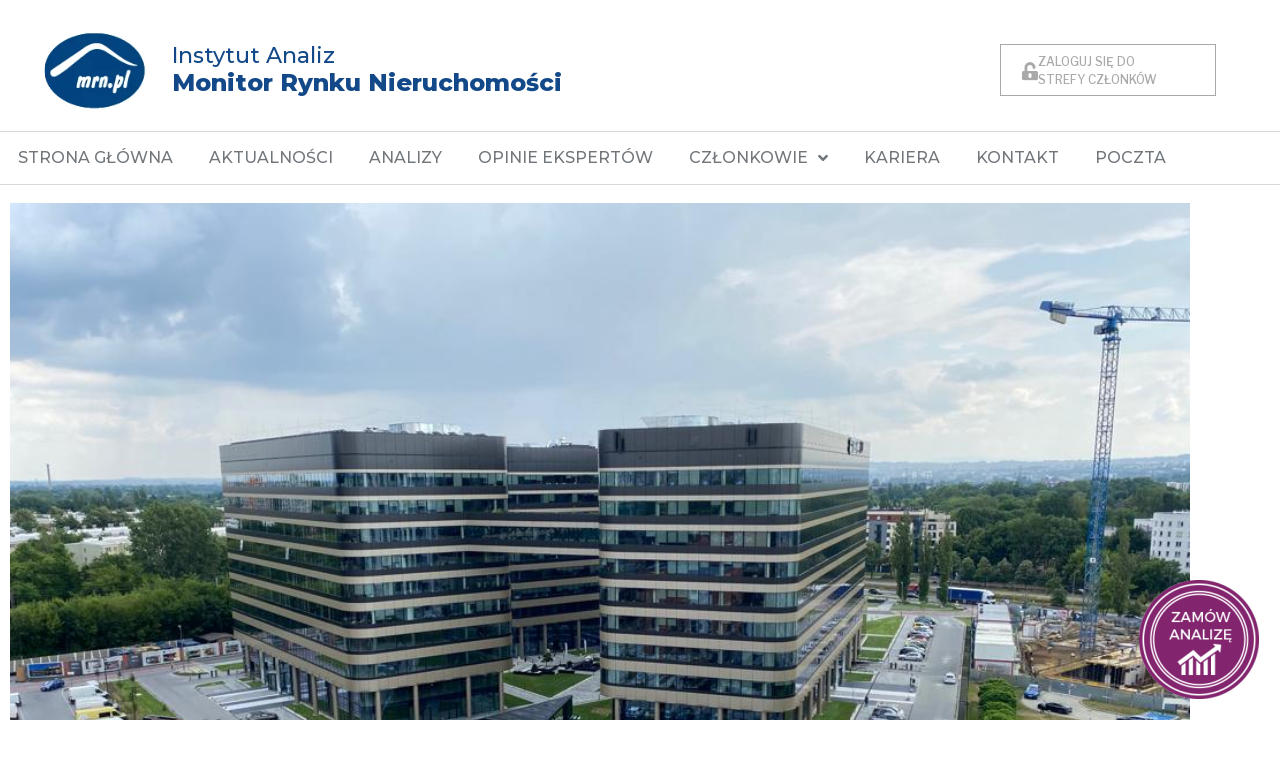

--- FILE ---
content_type: text/html; charset=UTF-8
request_url: https://mrn.pl/rynek-biurowy-w-krakowie/
body_size: 19978
content:
<!doctype html>
<html lang="pl-PL">
<head>
	<meta charset="UTF-8">
	<meta name="viewport" content="width=device-width, initial-scale=1">
	<link rel="profile" href="https://gmpg.org/xfn/11">
	<title>Rynek biurowy w Krakowie &#8211; Monitor Rynku Nieruchomości &#8211; Rynek Nieruchomości, Rzeczoznawca, Wycena, Analizy, Opinie</title>
<meta name='robots' content='max-image-preview:large' />
<link rel="alternate" type="application/rss+xml" title="Monitor Rynku Nieruchomości - Rynek Nieruchomości, Rzeczoznawca, Wycena, Analizy, Opinie &raquo; Kanał z wpisami" href="https://mrn.pl/feed/" />
<link rel="alternate" type="application/rss+xml" title="Monitor Rynku Nieruchomości - Rynek Nieruchomości, Rzeczoznawca, Wycena, Analizy, Opinie &raquo; Kanał z komentarzami" href="https://mrn.pl/comments/feed/" />
<link rel="alternate" type="application/rss+xml" title="Monitor Rynku Nieruchomości - Rynek Nieruchomości, Rzeczoznawca, Wycena, Analizy, Opinie &raquo; Rynek biurowy w Krakowie Kanał z komentarzami" href="https://mrn.pl/rynek-biurowy-w-krakowie/feed/" />
<link rel="alternate" title="oEmbed (JSON)" type="application/json+oembed" href="https://mrn.pl/wp-json/oembed/1.0/embed?url=https%3A%2F%2Fmrn.pl%2Frynek-biurowy-w-krakowie%2F" />
<link rel="alternate" title="oEmbed (XML)" type="text/xml+oembed" href="https://mrn.pl/wp-json/oembed/1.0/embed?url=https%3A%2F%2Fmrn.pl%2Frynek-biurowy-w-krakowie%2F&#038;format=xml" />
<style id='wp-img-auto-sizes-contain-inline-css'>
img:is([sizes=auto i],[sizes^="auto," i]){contain-intrinsic-size:3000px 1500px}
/*# sourceURL=wp-img-auto-sizes-contain-inline-css */
</style>
<style id='wp-emoji-styles-inline-css'>

	img.wp-smiley, img.emoji {
		display: inline !important;
		border: none !important;
		box-shadow: none !important;
		height: 1em !important;
		width: 1em !important;
		margin: 0 0.07em !important;
		vertical-align: -0.1em !important;
		background: none !important;
		padding: 0 !important;
	}
/*# sourceURL=wp-emoji-styles-inline-css */
</style>
<link rel='stylesheet' id='wp-block-library-css' href='https://mrn.pl/wp-includes/css/dist/block-library/style.min.css?ver=6.9' media='all' />
<link data-minify="1" rel='stylesheet' id='jet-engine-frontend-css' href='https://mrn.pl/wp-content/cache/min/1/wp-content/plugins/jet-engine/assets/css/frontend.css?ver=1768722094' media='all' />
<style id='global-styles-inline-css'>
:root{--wp--preset--aspect-ratio--square: 1;--wp--preset--aspect-ratio--4-3: 4/3;--wp--preset--aspect-ratio--3-4: 3/4;--wp--preset--aspect-ratio--3-2: 3/2;--wp--preset--aspect-ratio--2-3: 2/3;--wp--preset--aspect-ratio--16-9: 16/9;--wp--preset--aspect-ratio--9-16: 9/16;--wp--preset--color--black: #000000;--wp--preset--color--cyan-bluish-gray: #abb8c3;--wp--preset--color--white: #ffffff;--wp--preset--color--pale-pink: #f78da7;--wp--preset--color--vivid-red: #cf2e2e;--wp--preset--color--luminous-vivid-orange: #ff6900;--wp--preset--color--luminous-vivid-amber: #fcb900;--wp--preset--color--light-green-cyan: #7bdcb5;--wp--preset--color--vivid-green-cyan: #00d084;--wp--preset--color--pale-cyan-blue: #8ed1fc;--wp--preset--color--vivid-cyan-blue: #0693e3;--wp--preset--color--vivid-purple: #9b51e0;--wp--preset--gradient--vivid-cyan-blue-to-vivid-purple: linear-gradient(135deg,rgb(6,147,227) 0%,rgb(155,81,224) 100%);--wp--preset--gradient--light-green-cyan-to-vivid-green-cyan: linear-gradient(135deg,rgb(122,220,180) 0%,rgb(0,208,130) 100%);--wp--preset--gradient--luminous-vivid-amber-to-luminous-vivid-orange: linear-gradient(135deg,rgb(252,185,0) 0%,rgb(255,105,0) 100%);--wp--preset--gradient--luminous-vivid-orange-to-vivid-red: linear-gradient(135deg,rgb(255,105,0) 0%,rgb(207,46,46) 100%);--wp--preset--gradient--very-light-gray-to-cyan-bluish-gray: linear-gradient(135deg,rgb(238,238,238) 0%,rgb(169,184,195) 100%);--wp--preset--gradient--cool-to-warm-spectrum: linear-gradient(135deg,rgb(74,234,220) 0%,rgb(151,120,209) 20%,rgb(207,42,186) 40%,rgb(238,44,130) 60%,rgb(251,105,98) 80%,rgb(254,248,76) 100%);--wp--preset--gradient--blush-light-purple: linear-gradient(135deg,rgb(255,206,236) 0%,rgb(152,150,240) 100%);--wp--preset--gradient--blush-bordeaux: linear-gradient(135deg,rgb(254,205,165) 0%,rgb(254,45,45) 50%,rgb(107,0,62) 100%);--wp--preset--gradient--luminous-dusk: linear-gradient(135deg,rgb(255,203,112) 0%,rgb(199,81,192) 50%,rgb(65,88,208) 100%);--wp--preset--gradient--pale-ocean: linear-gradient(135deg,rgb(255,245,203) 0%,rgb(182,227,212) 50%,rgb(51,167,181) 100%);--wp--preset--gradient--electric-grass: linear-gradient(135deg,rgb(202,248,128) 0%,rgb(113,206,126) 100%);--wp--preset--gradient--midnight: linear-gradient(135deg,rgb(2,3,129) 0%,rgb(40,116,252) 100%);--wp--preset--font-size--small: 13px;--wp--preset--font-size--medium: 20px;--wp--preset--font-size--large: 36px;--wp--preset--font-size--x-large: 42px;--wp--preset--spacing--20: 0.44rem;--wp--preset--spacing--30: 0.67rem;--wp--preset--spacing--40: 1rem;--wp--preset--spacing--50: 1.5rem;--wp--preset--spacing--60: 2.25rem;--wp--preset--spacing--70: 3.38rem;--wp--preset--spacing--80: 5.06rem;--wp--preset--shadow--natural: 6px 6px 9px rgba(0, 0, 0, 0.2);--wp--preset--shadow--deep: 12px 12px 50px rgba(0, 0, 0, 0.4);--wp--preset--shadow--sharp: 6px 6px 0px rgba(0, 0, 0, 0.2);--wp--preset--shadow--outlined: 6px 6px 0px -3px rgb(255, 255, 255), 6px 6px rgb(0, 0, 0);--wp--preset--shadow--crisp: 6px 6px 0px rgb(0, 0, 0);}:root { --wp--style--global--content-size: 800px;--wp--style--global--wide-size: 1200px; }:where(body) { margin: 0; }.wp-site-blocks > .alignleft { float: left; margin-right: 2em; }.wp-site-blocks > .alignright { float: right; margin-left: 2em; }.wp-site-blocks > .aligncenter { justify-content: center; margin-left: auto; margin-right: auto; }:where(.wp-site-blocks) > * { margin-block-start: 24px; margin-block-end: 0; }:where(.wp-site-blocks) > :first-child { margin-block-start: 0; }:where(.wp-site-blocks) > :last-child { margin-block-end: 0; }:root { --wp--style--block-gap: 24px; }:root :where(.is-layout-flow) > :first-child{margin-block-start: 0;}:root :where(.is-layout-flow) > :last-child{margin-block-end: 0;}:root :where(.is-layout-flow) > *{margin-block-start: 24px;margin-block-end: 0;}:root :where(.is-layout-constrained) > :first-child{margin-block-start: 0;}:root :where(.is-layout-constrained) > :last-child{margin-block-end: 0;}:root :where(.is-layout-constrained) > *{margin-block-start: 24px;margin-block-end: 0;}:root :where(.is-layout-flex){gap: 24px;}:root :where(.is-layout-grid){gap: 24px;}.is-layout-flow > .alignleft{float: left;margin-inline-start: 0;margin-inline-end: 2em;}.is-layout-flow > .alignright{float: right;margin-inline-start: 2em;margin-inline-end: 0;}.is-layout-flow > .aligncenter{margin-left: auto !important;margin-right: auto !important;}.is-layout-constrained > .alignleft{float: left;margin-inline-start: 0;margin-inline-end: 2em;}.is-layout-constrained > .alignright{float: right;margin-inline-start: 2em;margin-inline-end: 0;}.is-layout-constrained > .aligncenter{margin-left: auto !important;margin-right: auto !important;}.is-layout-constrained > :where(:not(.alignleft):not(.alignright):not(.alignfull)){max-width: var(--wp--style--global--content-size);margin-left: auto !important;margin-right: auto !important;}.is-layout-constrained > .alignwide{max-width: var(--wp--style--global--wide-size);}body .is-layout-flex{display: flex;}.is-layout-flex{flex-wrap: wrap;align-items: center;}.is-layout-flex > :is(*, div){margin: 0;}body .is-layout-grid{display: grid;}.is-layout-grid > :is(*, div){margin: 0;}body{padding-top: 0px;padding-right: 0px;padding-bottom: 0px;padding-left: 0px;}a:where(:not(.wp-element-button)){text-decoration: underline;}:root :where(.wp-element-button, .wp-block-button__link){background-color: #32373c;border-width: 0;color: #fff;font-family: inherit;font-size: inherit;font-style: inherit;font-weight: inherit;letter-spacing: inherit;line-height: inherit;padding-top: calc(0.667em + 2px);padding-right: calc(1.333em + 2px);padding-bottom: calc(0.667em + 2px);padding-left: calc(1.333em + 2px);text-decoration: none;text-transform: inherit;}.has-black-color{color: var(--wp--preset--color--black) !important;}.has-cyan-bluish-gray-color{color: var(--wp--preset--color--cyan-bluish-gray) !important;}.has-white-color{color: var(--wp--preset--color--white) !important;}.has-pale-pink-color{color: var(--wp--preset--color--pale-pink) !important;}.has-vivid-red-color{color: var(--wp--preset--color--vivid-red) !important;}.has-luminous-vivid-orange-color{color: var(--wp--preset--color--luminous-vivid-orange) !important;}.has-luminous-vivid-amber-color{color: var(--wp--preset--color--luminous-vivid-amber) !important;}.has-light-green-cyan-color{color: var(--wp--preset--color--light-green-cyan) !important;}.has-vivid-green-cyan-color{color: var(--wp--preset--color--vivid-green-cyan) !important;}.has-pale-cyan-blue-color{color: var(--wp--preset--color--pale-cyan-blue) !important;}.has-vivid-cyan-blue-color{color: var(--wp--preset--color--vivid-cyan-blue) !important;}.has-vivid-purple-color{color: var(--wp--preset--color--vivid-purple) !important;}.has-black-background-color{background-color: var(--wp--preset--color--black) !important;}.has-cyan-bluish-gray-background-color{background-color: var(--wp--preset--color--cyan-bluish-gray) !important;}.has-white-background-color{background-color: var(--wp--preset--color--white) !important;}.has-pale-pink-background-color{background-color: var(--wp--preset--color--pale-pink) !important;}.has-vivid-red-background-color{background-color: var(--wp--preset--color--vivid-red) !important;}.has-luminous-vivid-orange-background-color{background-color: var(--wp--preset--color--luminous-vivid-orange) !important;}.has-luminous-vivid-amber-background-color{background-color: var(--wp--preset--color--luminous-vivid-amber) !important;}.has-light-green-cyan-background-color{background-color: var(--wp--preset--color--light-green-cyan) !important;}.has-vivid-green-cyan-background-color{background-color: var(--wp--preset--color--vivid-green-cyan) !important;}.has-pale-cyan-blue-background-color{background-color: var(--wp--preset--color--pale-cyan-blue) !important;}.has-vivid-cyan-blue-background-color{background-color: var(--wp--preset--color--vivid-cyan-blue) !important;}.has-vivid-purple-background-color{background-color: var(--wp--preset--color--vivid-purple) !important;}.has-black-border-color{border-color: var(--wp--preset--color--black) !important;}.has-cyan-bluish-gray-border-color{border-color: var(--wp--preset--color--cyan-bluish-gray) !important;}.has-white-border-color{border-color: var(--wp--preset--color--white) !important;}.has-pale-pink-border-color{border-color: var(--wp--preset--color--pale-pink) !important;}.has-vivid-red-border-color{border-color: var(--wp--preset--color--vivid-red) !important;}.has-luminous-vivid-orange-border-color{border-color: var(--wp--preset--color--luminous-vivid-orange) !important;}.has-luminous-vivid-amber-border-color{border-color: var(--wp--preset--color--luminous-vivid-amber) !important;}.has-light-green-cyan-border-color{border-color: var(--wp--preset--color--light-green-cyan) !important;}.has-vivid-green-cyan-border-color{border-color: var(--wp--preset--color--vivid-green-cyan) !important;}.has-pale-cyan-blue-border-color{border-color: var(--wp--preset--color--pale-cyan-blue) !important;}.has-vivid-cyan-blue-border-color{border-color: var(--wp--preset--color--vivid-cyan-blue) !important;}.has-vivid-purple-border-color{border-color: var(--wp--preset--color--vivid-purple) !important;}.has-vivid-cyan-blue-to-vivid-purple-gradient-background{background: var(--wp--preset--gradient--vivid-cyan-blue-to-vivid-purple) !important;}.has-light-green-cyan-to-vivid-green-cyan-gradient-background{background: var(--wp--preset--gradient--light-green-cyan-to-vivid-green-cyan) !important;}.has-luminous-vivid-amber-to-luminous-vivid-orange-gradient-background{background: var(--wp--preset--gradient--luminous-vivid-amber-to-luminous-vivid-orange) !important;}.has-luminous-vivid-orange-to-vivid-red-gradient-background{background: var(--wp--preset--gradient--luminous-vivid-orange-to-vivid-red) !important;}.has-very-light-gray-to-cyan-bluish-gray-gradient-background{background: var(--wp--preset--gradient--very-light-gray-to-cyan-bluish-gray) !important;}.has-cool-to-warm-spectrum-gradient-background{background: var(--wp--preset--gradient--cool-to-warm-spectrum) !important;}.has-blush-light-purple-gradient-background{background: var(--wp--preset--gradient--blush-light-purple) !important;}.has-blush-bordeaux-gradient-background{background: var(--wp--preset--gradient--blush-bordeaux) !important;}.has-luminous-dusk-gradient-background{background: var(--wp--preset--gradient--luminous-dusk) !important;}.has-pale-ocean-gradient-background{background: var(--wp--preset--gradient--pale-ocean) !important;}.has-electric-grass-gradient-background{background: var(--wp--preset--gradient--electric-grass) !important;}.has-midnight-gradient-background{background: var(--wp--preset--gradient--midnight) !important;}.has-small-font-size{font-size: var(--wp--preset--font-size--small) !important;}.has-medium-font-size{font-size: var(--wp--preset--font-size--medium) !important;}.has-large-font-size{font-size: var(--wp--preset--font-size--large) !important;}.has-x-large-font-size{font-size: var(--wp--preset--font-size--x-large) !important;}
:root :where(.wp-block-pullquote){font-size: 1.5em;line-height: 1.6;}
/*# sourceURL=global-styles-inline-css */
</style>
<link data-minify="1" rel='stylesheet' id='hello-elementor-css' href='https://mrn.pl/wp-content/cache/min/1/wp-content/themes/hello-elementor/assets/css/reset.css?ver=1768722094' media='all' />
<link data-minify="1" rel='stylesheet' id='hello-elementor-theme-style-css' href='https://mrn.pl/wp-content/cache/min/1/wp-content/themes/hello-elementor/assets/css/theme.css?ver=1768722094' media='all' />
<link data-minify="1" rel='stylesheet' id='hello-elementor-header-footer-css' href='https://mrn.pl/wp-content/cache/min/1/wp-content/themes/hello-elementor/assets/css/header-footer.css?ver=1768722094' media='all' />
<link rel='stylesheet' id='elementor-frontend-css' href='https://mrn.pl/wp-content/plugins/elementor/assets/css/frontend.min.css?ver=3.34.1' media='all' />
<link rel='stylesheet' id='elementor-post-5-css' href='https://mrn.pl/wp-content/uploads/elementor/css/post-5.css?ver=1768326790' media='all' />
<link data-minify="1" rel='stylesheet' id='jet-fb-option-field-select-css' href='https://mrn.pl/wp-content/cache/min/1/wp-content/plugins/jetformbuilder/modules/option-field/assets/build/select.css?ver=1768722094' media='all' />
<link data-minify="1" rel='stylesheet' id='jet-fb-option-field-checkbox-css' href='https://mrn.pl/wp-content/cache/min/1/wp-content/plugins/jetformbuilder/modules/option-field/assets/build/checkbox.css?ver=1768722094' media='all' />
<link data-minify="1" rel='stylesheet' id='jet-fb-option-field-radio-css' href='https://mrn.pl/wp-content/cache/min/1/wp-content/plugins/jetformbuilder/modules/option-field/assets/build/radio.css?ver=1768722094' media='all' />
<link data-minify="1" rel='stylesheet' id='jet-fb-advanced-choices-css' href='https://mrn.pl/wp-content/cache/min/1/wp-content/plugins/jetformbuilder/modules/advanced-choices/assets/build/main.css?ver=1768722094' media='all' />
<link data-minify="1" rel='stylesheet' id='jet-fb-wysiwyg-css' href='https://mrn.pl/wp-content/cache/min/1/wp-content/plugins/jetformbuilder/modules/wysiwyg/assets/build/wysiwyg.css?ver=1768722094' media='all' />
<link data-minify="1" rel='stylesheet' id='jet-fb-switcher-css' href='https://mrn.pl/wp-content/cache/min/1/wp-content/plugins/jetformbuilder/modules/switcher/assets/build/switcher.css?ver=1768722094' media='all' />
<link rel='stylesheet' id='widget-image-css' href='https://mrn.pl/wp-content/plugins/elementor/assets/css/widget-image.min.css?ver=3.34.1' media='all' />
<link rel='stylesheet' id='widget-heading-css' href='https://mrn.pl/wp-content/plugins/elementor/assets/css/widget-heading.min.css?ver=3.34.1' media='all' />
<link rel='stylesheet' id='widget-nav-menu-css' href='https://mrn.pl/wp-content/plugins/elementor-pro/assets/css/widget-nav-menu.min.css?ver=3.34.0' media='all' />
<link rel='stylesheet' id='e-animation-pulse-css' href='https://mrn.pl/wp-content/plugins/elementor/assets/lib/animations/styles/e-animation-pulse.min.css?ver=3.34.1' media='all' />
<link data-minify="1" rel='stylesheet' id='swiper-css' href='https://mrn.pl/wp-content/cache/min/1/wp-content/plugins/elementor/assets/lib/swiper/v8/css/swiper.min.css?ver=1768722094' media='all' />
<link rel='stylesheet' id='e-swiper-css' href='https://mrn.pl/wp-content/plugins/elementor/assets/css/conditionals/e-swiper.min.css?ver=3.34.1' media='all' />
<link rel='stylesheet' id='widget-post-navigation-css' href='https://mrn.pl/wp-content/plugins/elementor-pro/assets/css/widget-post-navigation.min.css?ver=3.34.0' media='all' />
<link data-minify="1" rel='stylesheet' id='elementor-icons-css' href='https://mrn.pl/wp-content/cache/min/1/wp-content/plugins/elementor/assets/lib/eicons/css/elementor-icons.min.css?ver=1768722094' media='all' />
<link rel='stylesheet' id='pp-extensions-css' href='https://mrn.pl/wp-content/plugins/powerpack-lite-for-elementor/assets/css/min/extensions.min.css?ver=2.9.8' media='all' />
<link rel='stylesheet' id='elementor-post-1452-css' href='https://mrn.pl/wp-content/uploads/elementor/css/post-1452.css?ver=1768326790' media='all' />
<link rel='stylesheet' id='elementor-post-1980-css' href='https://mrn.pl/wp-content/uploads/elementor/css/post-1980.css?ver=1768326790' media='all' />
<link rel='stylesheet' id='elementor-post-3447-css' href='https://mrn.pl/wp-content/uploads/elementor/css/post-3447.css?ver=1768327374' media='all' />
<link rel='stylesheet' id='eael-general-css' href='https://mrn.pl/wp-content/plugins/essential-addons-for-elementor-lite/assets/front-end/css/view/general.min.css?ver=6.5.7' media='all' />
<link data-minify="1" rel='stylesheet' id='chld_thm_cfg_child-css' href='https://mrn.pl/wp-content/cache/min/1/wp-content/themes/hello-elementor-child/style.css?ver=1768722094' media='all' />
<style id='rocket-lazyload-inline-css'>
.rll-youtube-player{position:relative;padding-bottom:56.23%;height:0;overflow:hidden;max-width:100%;}.rll-youtube-player:focus-within{outline: 2px solid currentColor;outline-offset: 5px;}.rll-youtube-player iframe{position:absolute;top:0;left:0;width:100%;height:100%;z-index:100;background:0 0}.rll-youtube-player img{bottom:0;display:block;left:0;margin:auto;max-width:100%;width:100%;position:absolute;right:0;top:0;border:none;height:auto;-webkit-transition:.4s all;-moz-transition:.4s all;transition:.4s all}.rll-youtube-player img:hover{-webkit-filter:brightness(75%)}.rll-youtube-player .play{height:100%;width:100%;left:0;top:0;position:absolute;background:url(https://mrn.pl/wp-content/plugins/wp-rocket/assets/img/youtube.png) no-repeat center;background-color: transparent !important;cursor:pointer;border:none;}.wp-embed-responsive .wp-has-aspect-ratio .rll-youtube-player{position:absolute;padding-bottom:0;width:100%;height:100%;top:0;bottom:0;left:0;right:0}
/*# sourceURL=rocket-lazyload-inline-css */
</style>
<link rel='stylesheet' id='elementor-gf-montserrat-css' href='https://fonts.googleapis.com/css?family=Montserrat:100,100italic,200,200italic,300,300italic,400,400italic,500,500italic,600,600italic,700,700italic,800,800italic,900,900italic&#038;display=auto&#038;subset=latin-ext' media='all' />
<link rel='stylesheet' id='elementor-gf-robotoslab-css' href='https://fonts.googleapis.com/css?family=Roboto+Slab:100,100italic,200,200italic,300,300italic,400,400italic,500,500italic,600,600italic,700,700italic,800,800italic,900,900italic&#038;display=auto&#038;subset=latin-ext' media='all' />
<link rel='stylesheet' id='elementor-gf-roboto-css' href='https://fonts.googleapis.com/css?family=Roboto:100,100italic,200,200italic,300,300italic,400,400italic,500,500italic,600,600italic,700,700italic,800,800italic,900,900italic&#038;display=auto&#038;subset=latin-ext' media='all' />
<link rel='stylesheet' id='elementor-gf-librefranklin-css' href='https://fonts.googleapis.com/css?family=Libre+Franklin:100,100italic,200,200italic,300,300italic,400,400italic,500,500italic,600,600italic,700,700italic,800,800italic,900,900italic&#038;display=auto&#038;subset=latin-ext' media='all' />
<link rel='stylesheet' id='elementor-icons-shared-0-css' href='https://mrn.pl/wp-content/plugins/elementor/assets/lib/font-awesome/css/fontawesome.min.css?ver=5.15.3' media='all' />
<link data-minify="1" rel='stylesheet' id='elementor-icons-fa-solid-css' href='https://mrn.pl/wp-content/cache/min/1/wp-content/plugins/elementor/assets/lib/font-awesome/css/solid.min.css?ver=1768722094' media='all' />
<script id="jquery-core-js-extra">
var pp = {"ajax_url":"https://mrn.pl/wp-admin/admin-ajax.php"};
//# sourceURL=jquery-core-js-extra
</script>
<script src="https://mrn.pl/wp-includes/js/jquery/jquery.min.js?ver=3.7.1" id="jquery-core-js"></script>
<script src="https://mrn.pl/wp-includes/js/jquery/jquery-migrate.min.js?ver=3.4.1" id="jquery-migrate-js"></script>
<link rel="https://api.w.org/" href="https://mrn.pl/wp-json/" /><link rel="alternate" title="JSON" type="application/json" href="https://mrn.pl/wp-json/wp/v2/posts/3515" /><link rel="EditURI" type="application/rsd+xml" title="RSD" href="https://mrn.pl/xmlrpc.php?rsd" />
<meta name="generator" content="WordPress 6.9" />
<link rel="canonical" href="https://mrn.pl/rynek-biurowy-w-krakowie/" />
<link rel='shortlink' href='https://mrn.pl/?p=3515' />
<meta name="generator" content="Elementor 3.34.1; features: additional_custom_breakpoints; settings: css_print_method-external, google_font-enabled, font_display-auto">
			<style>
				.e-con.e-parent:nth-of-type(n+4):not(.e-lazyloaded):not(.e-no-lazyload),
				.e-con.e-parent:nth-of-type(n+4):not(.e-lazyloaded):not(.e-no-lazyload) * {
					background-image: none !important;
				}
				@media screen and (max-height: 1024px) {
					.e-con.e-parent:nth-of-type(n+3):not(.e-lazyloaded):not(.e-no-lazyload),
					.e-con.e-parent:nth-of-type(n+3):not(.e-lazyloaded):not(.e-no-lazyload) * {
						background-image: none !important;
					}
				}
				@media screen and (max-height: 640px) {
					.e-con.e-parent:nth-of-type(n+2):not(.e-lazyloaded):not(.e-no-lazyload),
					.e-con.e-parent:nth-of-type(n+2):not(.e-lazyloaded):not(.e-no-lazyload) * {
						background-image: none !important;
					}
				}
			</style>
			<link rel="icon" href="https://mrn.pl/wp-content/uploads/mrn-logo-1.png" sizes="32x32" />
<link rel="icon" href="https://mrn.pl/wp-content/uploads/mrn-logo-1.png" sizes="192x192" />
<link rel="apple-touch-icon" href="https://mrn.pl/wp-content/uploads/mrn-logo-1.png" />
<meta name="msapplication-TileImage" content="https://mrn.pl/wp-content/uploads/mrn-logo-1.png" />
		<style id="wp-custom-css">
			.slider-progress {
	animation: 5.5s from-0-to-100 linear infinite;
	background: #83156c;
  height: 10px;
	left: 0;
  position: absolute;
  top: 0;
}

@keyframes from-0-to-100 {
	0% {
		width: 0;
	}
	100% {
		width: 100%;
	}
}

.grecaptcha-badge { visibility: hidden; }		</style>
		<noscript><style id="rocket-lazyload-nojs-css">.rll-youtube-player, [data-lazy-src]{display:none !important;}</style></noscript></head>
<body class="wp-singular post-template-default single single-post postid-3515 single-format-standard wp-custom-logo wp-embed-responsive wp-theme-hello-elementor wp-child-theme-hello-elementor-child hello-elementor-default elementor-default elementor-kit-5 elementor-page-3447">


<a class="skip-link screen-reader-text" href="#content">Przejdź do treści</a>

		<header data-elementor-type="header" data-elementor-id="1452" class="elementor elementor-1452 elementor-location-header" data-elementor-post-type="elementor_library">
					<section class="elementor-section elementor-top-section elementor-element elementor-element-2e78e528 elementor-section-boxed elementor-section-height-default elementor-section-height-default" data-id="2e78e528" data-element_type="section">
						<div class="elementor-container elementor-column-gap-default">
					<div class="elementor-column elementor-col-33 elementor-top-column elementor-element elementor-element-dc85266" data-id="dc85266" data-element_type="column">
			<div class="elementor-widget-wrap elementor-element-populated">
						<div class="elementor-element elementor-element-69f2e547 elementor-widget elementor-widget-theme-site-logo elementor-widget-image" data-id="69f2e547" data-element_type="widget" data-widget_type="theme-site-logo.default">
				<div class="elementor-widget-container">
											<a href="https://mrn.pl">
			<img loading="lazy" width="136" height="98" src="data:image/svg+xml,%3Csvg%20xmlns='http://www.w3.org/2000/svg'%20viewBox='0%200%20136%2098'%3E%3C/svg%3E" class="attachment-full size-full wp-image-53" alt="" data-lazy-src="https://mrn.pl/wp-content/uploads/xlogo_new2.png.pagespeed.ic_.UpWoWx9IEi-e1646760090229.webp" /><noscript><img loading="lazy" width="136" height="98" src="https://mrn.pl/wp-content/uploads/xlogo_new2.png.pagespeed.ic_.UpWoWx9IEi-e1646760090229.webp" class="attachment-full size-full wp-image-53" alt="" /></noscript>				</a>
											</div>
				</div>
					</div>
		</div>
				<div class="elementor-column elementor-col-33 elementor-top-column elementor-element elementor-element-40aa959c" data-id="40aa959c" data-element_type="column">
			<div class="elementor-widget-wrap elementor-element-populated">
						<div class="elementor-element elementor-element-f720450 elementor-widget elementor-widget-heading" data-id="f720450" data-element_type="widget" data-widget_type="heading.default">
				<div class="elementor-widget-container">
					<h4 class="elementor-heading-title elementor-size-default">Instytut Analiz
</h4>				</div>
				</div>
				<div class="elementor-element elementor-element-1b38405a elementor-widget elementor-widget-heading" data-id="1b38405a" data-element_type="widget" data-widget_type="heading.default">
				<div class="elementor-widget-container">
					<h4 class="elementor-heading-title elementor-size-default">Monitor Rynku Nieruchomości</h4>				</div>
				</div>
					</div>
		</div>
				<div class="elementor-column elementor-col-33 elementor-top-column elementor-element elementor-element-16c25789" data-id="16c25789" data-element_type="column">
			<div class="elementor-widget-wrap elementor-element-populated">
						<div class="elementor-element elementor-element-306c1b5d elementor-align-right forum-login-btn elementor-tablet-align-center elementor-mobile-align-center elementor-hidden-tablet elementor-hidden-mobile jedv-enabled--yes elementor-widget elementor-widget-button" data-id="306c1b5d" data-element_type="widget" data-settings="{&quot;pp_display_conditions_enable&quot;:&quot;yes&quot;}" data-widget_type="button.default">
				<div class="elementor-widget-container">
									<div class="elementor-button-wrapper">
					<a class="elementor-button elementor-button-link elementor-size-xs" href="#elementor-action%3Aaction%3Dpopup%3Aopen%26settings%3DeyJpZCI6IjE5MDUiLCJ0b2dnbGUiOmZhbHNlfQ%3D%3D">
						<span class="elementor-button-content-wrapper">
						<span class="elementor-button-icon">
				<i aria-hidden="true" class="fas fa-unlock-alt"></i>			</span>
									<span class="elementor-button-text">ZALOGUJ SIĘ DO <BR> STREFY CZŁONKÓW</span>
					</span>
					</a>
				</div>
								</div>
				</div>
					</div>
		</div>
					</div>
		</section>
				<section class="elementor-section elementor-top-section elementor-element elementor-element-7f1d5f52 nav-bar elementor-hidden-tablet elementor-hidden-mobile elementor-section-boxed elementor-section-height-default elementor-section-height-default" data-id="7f1d5f52" data-element_type="section">
						<div class="elementor-container elementor-column-gap-default">
					<div class="elementor-column elementor-col-100 elementor-top-column elementor-element elementor-element-29ab6884" data-id="29ab6884" data-element_type="column">
			<div class="elementor-widget-wrap elementor-element-populated">
						<div class="elementor-element elementor-element-2c4b73e9 elementor-nav-menu__align-start elementor-nav-menu--dropdown-tablet elementor-nav-menu__text-align-aside elementor-nav-menu--toggle elementor-nav-menu--burger elementor-widget elementor-widget-nav-menu" data-id="2c4b73e9" data-element_type="widget" data-settings="{&quot;submenu_icon&quot;:{&quot;value&quot;:&quot;&lt;i class=\&quot;fas fa-angle-down\&quot; aria-hidden=\&quot;true\&quot;&gt;&lt;\/i&gt;&quot;,&quot;library&quot;:&quot;fa-solid&quot;},&quot;layout&quot;:&quot;horizontal&quot;,&quot;toggle&quot;:&quot;burger&quot;}" data-widget_type="nav-menu.default">
				<div class="elementor-widget-container">
								<nav aria-label="Menu" class="elementor-nav-menu--main elementor-nav-menu__container elementor-nav-menu--layout-horizontal e--pointer-none">
				<ul id="menu-1-2c4b73e9" class="elementor-nav-menu"><li class="menu-item menu-item-type-custom menu-item-object-custom menu-item-home menu-item-156"><a href="https://mrn.pl/" class="elementor-item">STRONA GŁÓWNA</a></li>
<li class="menu-item menu-item-type-custom menu-item-object-custom menu-item-157"><a href="https://mrn.pl/aktualnosci/" class="elementor-item">AKTUALNOŚCI</a></li>
<li class="menu-item menu-item-type-custom menu-item-object-custom menu-item-159"><a href="https://mrn.pl/analizy" class="elementor-item">ANALIZY</a></li>
<li class="menu-item menu-item-type-post_type menu-item-object-page menu-item-3329"><a href="https://mrn.pl/opinie-ekspertow/" class="elementor-item">OPINIE EKSPERTÓW</a></li>
<li class="menu-item menu-item-type-custom menu-item-object-custom menu-item-has-children menu-item-158"><a href="https://mrn.pl/czlonkowie/" class="elementor-item">CZŁONKOWIE</a>
<ul class="sub-menu elementor-nav-menu--dropdown">
	<li class="menu-item menu-item-type-custom menu-item-object-custom menu-item-1019"><a href="https://mrn.pl/czlonkowie/analitycy/" class="elementor-sub-item">Analitycy</a></li>
	<li class="menu-item menu-item-type-custom menu-item-object-custom menu-item-1020"><a href="https://mrn.pl/czlonkowie/rzeczoznawcy/" class="elementor-sub-item">Rzeczoznawcy</a></li>
</ul>
</li>
<li class="menu-item menu-item-type-custom menu-item-object-custom menu-item-160"><a href="https://mrn.pl/kariera" class="elementor-item">KARIERA</a></li>
<li class="menu-item menu-item-type-custom menu-item-object-custom menu-item-161"><a href="https://mrn.pl/kontakt" class="elementor-item">KONTAKT</a></li>
<li class="menu-item menu-item-type-custom menu-item-object-custom menu-item-4027"><a href="https://attmail.pl" class="elementor-item">POCZTA</a></li>
</ul>			</nav>
					<div class="elementor-menu-toggle" role="button" tabindex="0" aria-label="Menu Toggle" aria-expanded="false">
			<i aria-hidden="true" role="presentation" class="elementor-menu-toggle__icon--open eicon-menu-bar"></i><i aria-hidden="true" role="presentation" class="elementor-menu-toggle__icon--close eicon-close"></i>		</div>
					<nav class="elementor-nav-menu--dropdown elementor-nav-menu__container" aria-hidden="true">
				<ul id="menu-2-2c4b73e9" class="elementor-nav-menu"><li class="menu-item menu-item-type-custom menu-item-object-custom menu-item-home menu-item-156"><a href="https://mrn.pl/" class="elementor-item" tabindex="-1">STRONA GŁÓWNA</a></li>
<li class="menu-item menu-item-type-custom menu-item-object-custom menu-item-157"><a href="https://mrn.pl/aktualnosci/" class="elementor-item" tabindex="-1">AKTUALNOŚCI</a></li>
<li class="menu-item menu-item-type-custom menu-item-object-custom menu-item-159"><a href="https://mrn.pl/analizy" class="elementor-item" tabindex="-1">ANALIZY</a></li>
<li class="menu-item menu-item-type-post_type menu-item-object-page menu-item-3329"><a href="https://mrn.pl/opinie-ekspertow/" class="elementor-item" tabindex="-1">OPINIE EKSPERTÓW</a></li>
<li class="menu-item menu-item-type-custom menu-item-object-custom menu-item-has-children menu-item-158"><a href="https://mrn.pl/czlonkowie/" class="elementor-item" tabindex="-1">CZŁONKOWIE</a>
<ul class="sub-menu elementor-nav-menu--dropdown">
	<li class="menu-item menu-item-type-custom menu-item-object-custom menu-item-1019"><a href="https://mrn.pl/czlonkowie/analitycy/" class="elementor-sub-item" tabindex="-1">Analitycy</a></li>
	<li class="menu-item menu-item-type-custom menu-item-object-custom menu-item-1020"><a href="https://mrn.pl/czlonkowie/rzeczoznawcy/" class="elementor-sub-item" tabindex="-1">Rzeczoznawcy</a></li>
</ul>
</li>
<li class="menu-item menu-item-type-custom menu-item-object-custom menu-item-160"><a href="https://mrn.pl/kariera" class="elementor-item" tabindex="-1">KARIERA</a></li>
<li class="menu-item menu-item-type-custom menu-item-object-custom menu-item-161"><a href="https://mrn.pl/kontakt" class="elementor-item" tabindex="-1">KONTAKT</a></li>
<li class="menu-item menu-item-type-custom menu-item-object-custom menu-item-4027"><a href="https://attmail.pl" class="elementor-item" tabindex="-1">POCZTA</a></li>
</ul>			</nav>
						</div>
				</div>
					</div>
		</div>
					</div>
		</section>
				<section class="elementor-section elementor-top-section elementor-element elementor-element-7614a8a nav-bar elementor-hidden-desktop elementor-section-boxed elementor-section-height-default elementor-section-height-default" data-id="7614a8a" data-element_type="section">
						<div class="elementor-container elementor-column-gap-default">
					<div class="elementor-column elementor-col-100 elementor-top-column elementor-element elementor-element-3366e18" data-id="3366e18" data-element_type="column">
			<div class="elementor-widget-wrap elementor-element-populated">
						<div class="elementor-element elementor-element-df401b3 elementor-nav-menu__align-start elementor-nav-menu--dropdown-tablet elementor-nav-menu__text-align-aside elementor-nav-menu--toggle elementor-nav-menu--burger elementor-widget elementor-widget-nav-menu" data-id="df401b3" data-element_type="widget" data-settings="{&quot;submenu_icon&quot;:{&quot;value&quot;:&quot;&lt;i class=\&quot;fas fa-angle-down\&quot; aria-hidden=\&quot;true\&quot;&gt;&lt;\/i&gt;&quot;,&quot;library&quot;:&quot;fa-solid&quot;},&quot;layout&quot;:&quot;horizontal&quot;,&quot;toggle&quot;:&quot;burger&quot;}" data-widget_type="nav-menu.default">
				<div class="elementor-widget-container">
								<nav aria-label="Menu" class="elementor-nav-menu--main elementor-nav-menu__container elementor-nav-menu--layout-horizontal e--pointer-none">
				<ul id="menu-1-df401b3" class="elementor-nav-menu"><li class="menu-item menu-item-type-gs_sim menu-item-object-gs_sim menu-item-3728">		<div data-elementor-type="section" data-elementor-id="3724" class="elementor elementor-3724 elementor-location-header" data-elementor-post-type="elementor_library">
					<section class="elementor-section elementor-top-section elementor-element elementor-element-3e084c5d elementor-section-boxed elementor-section-height-default elementor-section-height-default" data-id="3e084c5d" data-element_type="section">
						<div class="elementor-container elementor-column-gap-default">
					<div class="elementor-column elementor-col-100 elementor-top-column elementor-element elementor-element-17f8aa0b" data-id="17f8aa0b" data-element_type="column">
			<div class="elementor-widget-wrap elementor-element-populated">
						<div class="elementor-element elementor-element-4ccabf87 elementor-align-right forum-login-btn elementor-tablet-align-center elementor-mobile-align-center elementor-widget elementor-widget-button" data-id="4ccabf87" data-element_type="widget" data-settings="{&quot;pp_display_conditions_enable&quot;:&quot;yes&quot;}" data-widget_type="button.default">
				<div class="elementor-widget-container">
									<div class="elementor-button-wrapper">
					<a class="elementor-button elementor-button-link elementor-size-xs" href="#elementor-action%3Aaction%3Dpopup%3Aopen%26settings%3DeyJpZCI6IjE5MDUiLCJ0b2dnbGUiOmZhbHNlfQ%3D%3D">
						<span class="elementor-button-content-wrapper">
						<span class="elementor-button-icon">
				<i aria-hidden="true" class="fas fa-unlock-alt"></i>			</span>
									<span class="elementor-button-text">ZALOGUJ SIĘ DO <BR> STREFY CZŁONKÓW</span>
					</span>
					</a>
				</div>
								</div>
				</div>
					</div>
		</div>
					</div>
		</section>
				</div>
		</li>
<li class="menu-item menu-item-type-custom menu-item-object-custom menu-item-home menu-item-3715"><a href="https://mrn.pl/" class="elementor-item">STRONA GŁÓWNA</a></li>
<li class="menu-item menu-item-type-custom menu-item-object-custom menu-item-3716"><a href="https://mrn.pl/aktualnosci/" class="elementor-item">AKTUALNOŚCI</a></li>
<li class="menu-item menu-item-type-custom menu-item-object-custom menu-item-has-children menu-item-3717"><a href="https://mrn.pl/czlonkowie/" class="elementor-item">CZŁONKOWIE</a>
<ul class="sub-menu elementor-nav-menu--dropdown">
	<li class="menu-item menu-item-type-custom menu-item-object-custom menu-item-3718"><a href="https://mrn.pl/czlonkowie/analitycy/" class="elementor-sub-item">Analitycy</a></li>
	<li class="menu-item menu-item-type-custom menu-item-object-custom menu-item-3719"><a href="https://mrn.pl/czlonkowie/rzeczoznawcy/" class="elementor-sub-item">Rzeczoznawcy</a></li>
</ul>
</li>
<li class="menu-item menu-item-type-custom menu-item-object-custom menu-item-3720"><a href="https://mrn.pl/analizy" class="elementor-item">ANALIZY</a></li>
<li class="menu-item menu-item-type-custom menu-item-object-custom menu-item-3721"><a href="https://mrn.pl/opinie-ekspertow/" class="elementor-item">OPINIE EKSPERTÓW</a></li>
<li class="menu-item menu-item-type-custom menu-item-object-custom menu-item-3722"><a href="https://mrn.pl/kariera" class="elementor-item">KARIERA</a></li>
<li class="menu-item menu-item-type-custom menu-item-object-custom menu-item-3723"><a href="https://mrn.pl/kontakt" class="elementor-item">KONTAKT</a></li>
<li class="menu-item menu-item-type-custom menu-item-object-custom menu-item-4026"><a href="https://attmail.pl" class="elementor-item">POCZTA</a></li>
</ul>			</nav>
					<div class="elementor-menu-toggle" role="button" tabindex="0" aria-label="Menu Toggle" aria-expanded="false">
			<i aria-hidden="true" role="presentation" class="elementor-menu-toggle__icon--open eicon-menu-bar"></i><i aria-hidden="true" role="presentation" class="elementor-menu-toggle__icon--close eicon-close"></i>		</div>
					<nav class="elementor-nav-menu--dropdown elementor-nav-menu__container" aria-hidden="true">
				<ul id="menu-2-df401b3" class="elementor-nav-menu"><li class="menu-item menu-item-type-gs_sim menu-item-object-gs_sim menu-item-3728">		<div data-elementor-type="section" data-elementor-id="3724" class="elementor elementor-3724 elementor-location-header" data-elementor-post-type="elementor_library">
					<section class="elementor-section elementor-top-section elementor-element elementor-element-3e084c5d elementor-section-boxed elementor-section-height-default elementor-section-height-default" data-id="3e084c5d" data-element_type="section">
						<div class="elementor-container elementor-column-gap-default">
					<div class="elementor-column elementor-col-100 elementor-top-column elementor-element elementor-element-17f8aa0b" data-id="17f8aa0b" data-element_type="column">
			<div class="elementor-widget-wrap elementor-element-populated">
						<div class="elementor-element elementor-element-4ccabf87 elementor-align-right forum-login-btn elementor-tablet-align-center elementor-mobile-align-center elementor-widget elementor-widget-button" data-id="4ccabf87" data-element_type="widget" data-settings="{&quot;pp_display_conditions_enable&quot;:&quot;yes&quot;}" data-widget_type="button.default">
				<div class="elementor-widget-container">
									<div class="elementor-button-wrapper">
					<a class="elementor-button elementor-button-link elementor-size-xs" href="#elementor-action%3Aaction%3Dpopup%3Aopen%26settings%3DeyJpZCI6IjE5MDUiLCJ0b2dnbGUiOmZhbHNlfQ%3D%3D">
						<span class="elementor-button-content-wrapper">
						<span class="elementor-button-icon">
				<i aria-hidden="true" class="fas fa-unlock-alt"></i>			</span>
									<span class="elementor-button-text">ZALOGUJ SIĘ DO <BR> STREFY CZŁONKÓW</span>
					</span>
					</a>
				</div>
								</div>
				</div>
					</div>
		</div>
					</div>
		</section>
				</div>
		</li>
<li class="menu-item menu-item-type-custom menu-item-object-custom menu-item-home menu-item-3715"><a href="https://mrn.pl/" class="elementor-item" tabindex="-1">STRONA GŁÓWNA</a></li>
<li class="menu-item menu-item-type-custom menu-item-object-custom menu-item-3716"><a href="https://mrn.pl/aktualnosci/" class="elementor-item" tabindex="-1">AKTUALNOŚCI</a></li>
<li class="menu-item menu-item-type-custom menu-item-object-custom menu-item-has-children menu-item-3717"><a href="https://mrn.pl/czlonkowie/" class="elementor-item" tabindex="-1">CZŁONKOWIE</a>
<ul class="sub-menu elementor-nav-menu--dropdown">
	<li class="menu-item menu-item-type-custom menu-item-object-custom menu-item-3718"><a href="https://mrn.pl/czlonkowie/analitycy/" class="elementor-sub-item" tabindex="-1">Analitycy</a></li>
	<li class="menu-item menu-item-type-custom menu-item-object-custom menu-item-3719"><a href="https://mrn.pl/czlonkowie/rzeczoznawcy/" class="elementor-sub-item" tabindex="-1">Rzeczoznawcy</a></li>
</ul>
</li>
<li class="menu-item menu-item-type-custom menu-item-object-custom menu-item-3720"><a href="https://mrn.pl/analizy" class="elementor-item" tabindex="-1">ANALIZY</a></li>
<li class="menu-item menu-item-type-custom menu-item-object-custom menu-item-3721"><a href="https://mrn.pl/opinie-ekspertow/" class="elementor-item" tabindex="-1">OPINIE EKSPERTÓW</a></li>
<li class="menu-item menu-item-type-custom menu-item-object-custom menu-item-3722"><a href="https://mrn.pl/kariera" class="elementor-item" tabindex="-1">KARIERA</a></li>
<li class="menu-item menu-item-type-custom menu-item-object-custom menu-item-3723"><a href="https://mrn.pl/kontakt" class="elementor-item" tabindex="-1">KONTAKT</a></li>
<li class="menu-item menu-item-type-custom menu-item-object-custom menu-item-4026"><a href="https://attmail.pl" class="elementor-item" tabindex="-1">POCZTA</a></li>
</ul>			</nav>
						</div>
				</div>
					</div>
		</div>
					</div>
		</section>
				</header>
				<div data-elementor-type="single-post" data-elementor-id="3447" class="elementor elementor-3447 elementor-location-single post-3515 post type-post status-publish format-standard has-post-thumbnail hentry category-analizy" data-elementor-post-type="elementor_library">
					<section class="elementor-section elementor-top-section elementor-element elementor-element-12ea5e34 elementor-section-boxed elementor-section-height-default elementor-section-height-default" data-id="12ea5e34" data-element_type="section">
						<div class="elementor-container elementor-column-gap-default">
					<div class="elementor-column elementor-col-100 elementor-top-column elementor-element elementor-element-31c8fed3" data-id="31c8fed3" data-element_type="column">
			<div class="elementor-widget-wrap elementor-element-populated">
						<div class="elementor-element elementor-element-7d2b1c01 elementor-widget elementor-widget-theme-post-featured-image elementor-widget-image" data-id="7d2b1c01" data-element_type="widget" data-widget_type="theme-post-featured-image.default">
				<div class="elementor-widget-container">
															<img loading="lazy" width="1024" height="768" src="data:image/svg+xml,%3Csvg%20xmlns='http://www.w3.org/2000/svg'%20viewBox='0%200%201024%20768'%3E%3C/svg%3E" class="attachment-full size-full wp-image-3526" alt="" data-lazy-srcset="https://mrn.pl/wp-content/uploads/WhatsApp-Image-2022-07-27-at-10.59.35-AM.jpeg 1024w, https://mrn.pl/wp-content/uploads/WhatsApp-Image-2022-07-27-at-10.59.35-AM-300x225.jpeg 300w, https://mrn.pl/wp-content/uploads/WhatsApp-Image-2022-07-27-at-10.59.35-AM-768x576.jpeg 768w" data-lazy-sizes="(max-width: 1024px) 100vw, 1024px" data-lazy-src="https://mrn.pl/wp-content/uploads/WhatsApp-Image-2022-07-27-at-10.59.35-AM.jpeg" /><noscript><img loading="lazy" width="1024" height="768" src="https://mrn.pl/wp-content/uploads/WhatsApp-Image-2022-07-27-at-10.59.35-AM.jpeg" class="attachment-full size-full wp-image-3526" alt="" srcset="https://mrn.pl/wp-content/uploads/WhatsApp-Image-2022-07-27-at-10.59.35-AM.jpeg 1024w, https://mrn.pl/wp-content/uploads/WhatsApp-Image-2022-07-27-at-10.59.35-AM-300x225.jpeg 300w, https://mrn.pl/wp-content/uploads/WhatsApp-Image-2022-07-27-at-10.59.35-AM-768x576.jpeg 768w" sizes="(max-width: 1024px) 100vw, 1024px" /></noscript>															</div>
				</div>
					</div>
		</div>
					</div>
		</section>
				<section class="elementor-section elementor-top-section elementor-element elementor-element-27721405 news-item elementor-section-boxed elementor-section-height-default elementor-section-height-default" data-id="27721405" data-element_type="section">
						<div class="elementor-container elementor-column-gap-default">
					<div class="elementor-column elementor-col-100 elementor-top-column elementor-element elementor-element-1fdbeee6" data-id="1fdbeee6" data-element_type="column">
			<div class="elementor-widget-wrap elementor-element-populated">
						<div class="elementor-element elementor-element-50a833c1 elementor-widget elementor-widget-heading" data-id="50a833c1" data-element_type="widget" data-widget_type="heading.default">
				<div class="elementor-widget-container">
					<h2 class="elementor-heading-title elementor-size-default">Rynek biurowy w Krakowie</h2>				</div>
				</div>
					</div>
		</div>
					</div>
		</section>
				<section class="elementor-section elementor-top-section elementor-element elementor-element-8808106 news-item,analyze-content elementor-section-boxed elementor-section-height-default elementor-section-height-default" data-id="8808106" data-element_type="section">
						<div class="elementor-container elementor-column-gap-default">
					<div class="elementor-column elementor-col-100 elementor-top-column elementor-element elementor-element-766d8748" data-id="766d8748" data-element_type="column" data-settings="{&quot;background_background&quot;:&quot;classic&quot;}">
			<div class="elementor-widget-wrap elementor-element-populated">
						<div class="elementor-element elementor-element-2b1aa88a elementor-widget__width-auto eael_liquid_glass-effect1 eael_liquid_glass_shadow-effect1 elementor-widget elementor-widget-jet-listing-dynamic-link" data-id="2b1aa88a" data-element_type="widget" data-widget_type="jet-listing-dynamic-link.default">
				<div class="elementor-widget-container">
					<div class="jet-listing jet-listing-dynamic-link"><a href="https://mrn.pl/jaroslaw-czerski/" class="jet-listing-dynamic-link__link"><span class="jet-listing-dynamic-link__label">Jarosław Czerski</span></a></div>				</div>
				</div>
				<div class="elementor-element elementor-element-4147e778 elementor-widget__width-auto elementor-widget elementor-widget-jet-listing-dynamic-meta" data-id="4147e778" data-element_type="widget" data-widget_type="jet-listing-dynamic-meta.default">
				<div class="elementor-widget-container">
					<div class="jet-listing jet-listing-dynamic-meta meta-layout-inline"><div class="jet-listing-dynamic-meta__date jet-listing-dynamic-meta__item"><span class="jet-listing-dynamic-meta__prefix">[</span><span class="jet-listing-dynamic-meta__item-val"><time datetime="2022-08-02T14:39:19+02:00">02.08.2022</time></span><span class="jet-listing-dynamic-meta__suffix">]</span></div></div>				</div>
				</div>
				<div class="elementor-element elementor-element-75c224f1 eael_liquid_glass-effect1 eael_liquid_glass_shadow-effect1 elementor-widget elementor-widget-jet-listing-dynamic-field" data-id="75c224f1" data-element_type="widget" data-widget_type="jet-listing-dynamic-field.default">
				<div class="elementor-widget-container">
					<div class="jet-listing jet-listing-dynamic-field display-inline"><div class="jet-listing-dynamic-field__inline-wrap"><div class="jet-listing-dynamic-field__content" >
<p>2021 r był drugim rokiem pandemii, która wpłynęła w sposób znaczący na cały rynek nieruchomości, ale w sposób szczególny na rynek nieruchomości biurowych. Wymogi i ograniczenia wprowadzane w związku z pandemią spowodowały opustoszenie biur i przeniesienie miejsc pracy do domów. Testowane są nowe modele pracy – home office, model hybrydowy, modele rotacyjne. Nie ma jednego szeroko uznanego modelu pracy w okresie zagrożeń i restrykcji epidemicznych. Wiele firm wprowadza swoje rozwiązania; w przypadku międzynarodowych koncernów są to czasami kopie rozwiązań stosowanych w innych krajach. Powoduje to często problemy ze zgodnością z polskimi przepisami BHP, które faktycznie nie są dostosowane do tak nadzwyczajnych sytuacji. Przykładowo – polskie przepisy przewidują pracę czasową lub pracę stałą, przy której pracownik musi mieć swoje miejsce pracy, z którym związane jest 2 m<sup>2</sup> wolnej przestrzeni i 13 m<sup>3</sup> kubatury. Praca rotacyjna, hybrydowa – która de facto nie jest ani pracą czasową (poniżej 4 godzin dziennie), ani pracą stałą (nie wszyscy pracownicy muszą być w biurze danego dnia), ani też praca zmianową (bardzo często pracownicy nie mają wskazanych konkretnych dni, w które muszą być w biurze), rodzi wiele wątpliwości interpretacyjnych. Część firm decyduje się na zmniejszanie zajmowanej powierzchni, ale w wielu przypadkach decyzje takie są wstrzymywane właśnie ze względu na tego typu wątpliwości. Nie wiadomo też jak długo potrwają ograniczenia (warto przy tym zaznaczyć, że w Polsce były one zbyt mocna drastyczne ani zbyt rygorystycznie egzekwowane – w większości przypadków to własna polityka koncernów była bardziej restrykcyjna od wprowadzonych ograniczeń prawnych), można więc opisać jedynie reakcję inwestorów i deweloperów, które dają obraz tej, z pewnością przejściowej, sytuacji. Tego co naprawdę stanie się na rynku biurowym po pandemii tak naprawdę jeszcze nie wiemy.</p>



<p>Kolejną niewiadomą jest wpływ pandemii na gospodarkę. Jeśli kryzys będzie się rozszerzał zapotrzebowanie na powierzchnie biurowe również może spadać. Równie dobrze jednak Polska, ze zdecydowanie niższymi kosztami pracy, może przyciągać przedsiębiorstwa szukające oszczędności, które dotychczas działały w zachodniej Europie.</p>



<p>W ostatnich dniach lutego 2022 r pojawił się nowy czynnik – wojna na Ukrainie. Jest to kolejna niewiadoma, którą należało by uwzględniać w prognozach. Ukraina, która była rynkiem rosnącym dla pracodawców, nagle została z niego wyeliminowana i wiele spośród działających tam firm zmuszonych będzie do relokacji. Jednym z głównych rynków substytucyjnych, ze względu na lokalizację i potencjał, jest rynek Polski.</p>



<p>Rynek biurowy w Krakowie, rozwijający się dynamicznie od 2011 r., w ostatnich dwóch latach musiał zmierzyć się nie tylko ze skutkami pandemii ale także z nieco słabszą oceną jego atrakcyjności. Siłą napędową tego segmentu rynku są nadal firmy z sektora BPO i IT zarówno nowe jak i te, które rozwijają swoją obecność w Krakowie. Zainteresowanie Krakowem potwierdzają międzynarodowe rankingi. Niemniej w rankingu Tholons Top 100 Outsourcing Destinations zmienionym na „<strong>Top 100 super cities</strong>” Kraków spadał od 2018 r z zajmowanej wówczas 6 pozycji na 20 w 2021 r. Nadal jest to wysokie miejsce w Europie bo 5 po Dublinie, Londynie, Belfaście i Amsterdamie choć w 2018 r. był najatrakcyjniejszym miastem w Europie. W rankingu dla krajów Polska prowadzi w rankingu Top IT Outsourcing Destinations.</p>



<p></p>



<figure class="wp-block-image alignwide size-full"><img fetchpriority="high" fetchpriority="high" decoding="async" width="867" height="544" src="data:image/svg+xml,%3Csvg%20xmlns='http://www.w3.org/2000/svg'%20viewBox='0%200%20867%20544'%3E%3C/svg%3E" alt="" class="wp-image-3516" data-lazy-srcset="https://mrn.pl/wp-content/uploads/analiza-rynek-nieruchomosci-biurowych-2021-r.-1.jpg 867w, https://mrn.pl/wp-content/uploads/analiza-rynek-nieruchomosci-biurowych-2021-r.-1-300x188.jpg 300w, https://mrn.pl/wp-content/uploads/analiza-rynek-nieruchomosci-biurowych-2021-r.-1-768x482.jpg 768w" data-lazy-sizes="(max-width: 867px) 100vw, 867px" data-lazy-src="https://mrn.pl/wp-content/uploads/analiza-rynek-nieruchomosci-biurowych-2021-r.-1.jpg" /><noscript><img fetchpriority="high" fetchpriority="high" decoding="async" width="867" height="544" src="https://mrn.pl/wp-content/uploads/analiza-rynek-nieruchomosci-biurowych-2021-r.-1.jpg" alt="" class="wp-image-3516" srcset="https://mrn.pl/wp-content/uploads/analiza-rynek-nieruchomosci-biurowych-2021-r.-1.jpg 867w, https://mrn.pl/wp-content/uploads/analiza-rynek-nieruchomosci-biurowych-2021-r.-1-300x188.jpg 300w, https://mrn.pl/wp-content/uploads/analiza-rynek-nieruchomosci-biurowych-2021-r.-1-768x482.jpg 768w" sizes="(max-width: 867px) 100vw, 867px" /></noscript></figure>



<p></p>



<p>W tej niepewnej sytuacji, w 2020 roku projekty wcześniej rozpoczęte były nadal realizowane, natomiast wiele nowych projektów zostało wstrzymanych lub odsuniętych w czasie. W związku z tym, w 2020 r efekt spadku ilości oddawanych powierzchni biurowych nie był jeszcze widoczny. Efekt zmrożenia inwestycji w 2020 r widoczny był natomiast w 2021 r. Chociaż potencjał przygotowanych inwestycji jest duży to o tendencjach wzrostowych z lat poprzednich można zapomnieć do czasu ustabilizowania się sytuacji epidemicznej i zweryfikowaniu zmieniającego się modelu pracy. Druga, ale mniejsza fala relokacji to ucieczka z Polski firm związanych z przemysłem zbrojeniowym i wysokich technologii, która znajdzie się zbyt blisko sfery otwartego konfliktu.</p>



<p>Po bardzo dobrym roku 2019, w 2020 r. oddano 140 tys. m<sup>2 </sup>nowoczesnej powierzchni biurowej. Rekordowym pozostał jak dotąd rok 2017, w którym oddano ponad 180 tys. m<sup>2</sup>. Natomiast powierzchnia oddana w 2021 r to „zaledwie” 70 tys. m<sup>2</sup>. Jest to efekt wstrzymania kilku przygotowanych już inwestycji na skutek niepewności wywołanych pandemią.</p>



<p></p>



<figure class="wp-block-image alignwide size-large"><img decoding="async" width="1024" height="700" src="data:image/svg+xml,%3Csvg%20xmlns='http://www.w3.org/2000/svg'%20viewBox='0%200%201024%20700'%3E%3C/svg%3E" alt="" class="wp-image-3517" data-lazy-srcset="https://mrn.pl/wp-content/uploads/analiza-rynek-nieruchomosci-biurowych-2021-r.-2-1024x700.png 1024w, https://mrn.pl/wp-content/uploads/analiza-rynek-nieruchomosci-biurowych-2021-r.-2-300x205.png 300w, https://mrn.pl/wp-content/uploads/analiza-rynek-nieruchomosci-biurowych-2021-r.-2-768x525.png 768w, https://mrn.pl/wp-content/uploads/analiza-rynek-nieruchomosci-biurowych-2021-r.-2.png 1459w" data-lazy-sizes="(max-width: 1024px) 100vw, 1024px" data-lazy-src="https://mrn.pl/wp-content/uploads/analiza-rynek-nieruchomosci-biurowych-2021-r.-2-1024x700.png" /><noscript><img decoding="async" width="1024" height="700" src="https://mrn.pl/wp-content/uploads/analiza-rynek-nieruchomosci-biurowych-2021-r.-2-1024x700.png" alt="" class="wp-image-3517" srcset="https://mrn.pl/wp-content/uploads/analiza-rynek-nieruchomosci-biurowych-2021-r.-2-1024x700.png 1024w, https://mrn.pl/wp-content/uploads/analiza-rynek-nieruchomosci-biurowych-2021-r.-2-300x205.png 300w, https://mrn.pl/wp-content/uploads/analiza-rynek-nieruchomosci-biurowych-2021-r.-2-768x525.png 768w, https://mrn.pl/wp-content/uploads/analiza-rynek-nieruchomosci-biurowych-2021-r.-2.png 1459w" sizes="(max-width: 1024px) 100vw, 1024px" /></noscript></figure>



<p></p>



<p>Spadła również powierzchnia biurowców w budowie. Obecnie jest to ponad 170 tys. m<sup>2</sup>, co w porównaniu do lat poprzednim należy ocenić jako skromny wynik. Dodatkowo należy zauważyć, że spośród 170 tys. aktualnie budowanych biurowców aż 84 tys. m<sup>2</sup> przewidywanych jest do oddania dopiero w 2023 r. Tak więc, pomimo, że potencjał przygotowanych inwestycji jest duży, to o tendencjach wzrostowych z lat poprzednich można zapomnieć do czasu ustabilizowania się sytuacji epidemicznej i zweryfikowaniu zmieniającego się modelu pracy. Jest to wciąż niewiadoma, ale prawdopodobne wydaje się pozostanie przy modelu hybrydowym &#8211; w efekcie czego może obniżyć się zapotrzebowanie na powierzchnie biurowe.</p>



<p>Ograniczenia aktywności najemców w czasie pandemii, pomimo spadku podaży nowej powierzchni biurowej, przyczyniły się do wzrostu vacatów. Współczynnik pustostanów na koniec 2021 r. osiągnął poziom 16%. Z uwagi na zmniejszenie podaży oraz ożywienie najemców pod koniec 2021 r a także spodziewane relokacje mogą przyczynić się do spadku vacatów, a przynajmniej do zahamowania tendencji wzrostowej.</p>



<p></p>



<figure class="wp-block-image alignwide size-large"><img decoding="async" width="1024" height="477" src="data:image/svg+xml,%3Csvg%20xmlns='http://www.w3.org/2000/svg'%20viewBox='0%200%201024%20477'%3E%3C/svg%3E" alt="" class="wp-image-3518" data-lazy-srcset="https://mrn.pl/wp-content/uploads/analiza-rynek-nieruchomosci-biurowych-2021-r.-3-1024x477.png 1024w, https://mrn.pl/wp-content/uploads/analiza-rynek-nieruchomosci-biurowych-2021-r.-3-300x140.png 300w, https://mrn.pl/wp-content/uploads/analiza-rynek-nieruchomosci-biurowych-2021-r.-3-768x358.png 768w, https://mrn.pl/wp-content/uploads/analiza-rynek-nieruchomosci-biurowych-2021-r.-3-1536x715.png 1536w, https://mrn.pl/wp-content/uploads/analiza-rynek-nieruchomosci-biurowych-2021-r.-3.png 1630w" data-lazy-sizes="(max-width: 1024px) 100vw, 1024px" data-lazy-src="https://mrn.pl/wp-content/uploads/analiza-rynek-nieruchomosci-biurowych-2021-r.-3-1024x477.png" /><noscript><img decoding="async" width="1024" height="477" src="https://mrn.pl/wp-content/uploads/analiza-rynek-nieruchomosci-biurowych-2021-r.-3-1024x477.png" alt="" class="wp-image-3518" srcset="https://mrn.pl/wp-content/uploads/analiza-rynek-nieruchomosci-biurowych-2021-r.-3-1024x477.png 1024w, https://mrn.pl/wp-content/uploads/analiza-rynek-nieruchomosci-biurowych-2021-r.-3-300x140.png 300w, https://mrn.pl/wp-content/uploads/analiza-rynek-nieruchomosci-biurowych-2021-r.-3-768x358.png 768w, https://mrn.pl/wp-content/uploads/analiza-rynek-nieruchomosci-biurowych-2021-r.-3-1536x715.png 1536w, https://mrn.pl/wp-content/uploads/analiza-rynek-nieruchomosci-biurowych-2021-r.-3.png 1630w" sizes="(max-width: 1024px) 100vw, 1024px" /></noscript></figure>



<p></p>



<p></p>



<p>Jednak, o ile nie nastąpi jakaś spektakularna zmiana uwarunkowań rynkowych, to nie należy spodziewać się znaczącego spadku vacatów. Nadal utrzymuje się duży potencjał wynikający z przygotowanych pozwoleń na budowę co oznacza, że w przypadku pojawienia się zapotrzebowania stojący „w blokach startowych” inwestorzy mogą wpuścić na rynek większą ilość powierzchni. Przykładem jest projekt Ten przy ulicy Tischnera o powierzchni 31 tys. m<sup>2</sup>. Duże rezerwy mają projekty DOT na ul. Czerwonych Maków, Zabłocie, Podium, The Park i sygnalizowany projekt Echo na 50 tys. m<sup>2</sup> w rejonie Dworca Głównego.</p>



<p>Największa inwestycja roku 2021 to budynek z projektu Tertium B o powierzchni biurowej 13,3 tys. m<sup>2</sup>.</p>



<p></p>



<figure class="wp-block-image alignwide size-full"><img loading="lazy" loading="lazy" decoding="async" width="519" height="321" src="data:image/svg+xml,%3Csvg%20xmlns='http://www.w3.org/2000/svg'%20viewBox='0%200%20519%20321'%3E%3C/svg%3E" alt="" class="wp-image-3519" data-lazy-srcset="https://mrn.pl/wp-content/uploads/analiza-rynek-nieruchomosci-biurowych-2021-r.-4.jpg 519w, https://mrn.pl/wp-content/uploads/analiza-rynek-nieruchomosci-biurowych-2021-r.-4-300x186.jpg 300w" data-lazy-sizes="(max-width: 519px) 100vw, 519px" data-lazy-src="https://mrn.pl/wp-content/uploads/analiza-rynek-nieruchomosci-biurowych-2021-r.-4.jpg" /><noscript><img loading="lazy" loading="lazy" decoding="async" width="519" height="321" src="https://mrn.pl/wp-content/uploads/analiza-rynek-nieruchomosci-biurowych-2021-r.-4.jpg" alt="" class="wp-image-3519" srcset="https://mrn.pl/wp-content/uploads/analiza-rynek-nieruchomosci-biurowych-2021-r.-4.jpg 519w, https://mrn.pl/wp-content/uploads/analiza-rynek-nieruchomosci-biurowych-2021-r.-4-300x186.jpg 300w" sizes="(max-width: 519px) 100vw, 519px" /></noscript><figcaption>Tertium Business Park<br>13,3 tys. m<sup>2</sup></figcaption></figure>



<p></p>



<p><strong>Największe obecnie realizowane biurowce:</strong></p>



<p></p>



<figure class="wp-block-image alignwide size-full"><img loading="lazy" loading="lazy" decoding="async" width="822" height="475" src="data:image/svg+xml,%3Csvg%20xmlns='http://www.w3.org/2000/svg'%20viewBox='0%200%20822%20475'%3E%3C/svg%3E" alt="" class="wp-image-3520" data-lazy-srcset="https://mrn.pl/wp-content/uploads/analiza-rynek-nieruchomosci-biurowych-2021-r.-5.jpg 822w, https://mrn.pl/wp-content/uploads/analiza-rynek-nieruchomosci-biurowych-2021-r.-5-300x173.jpg 300w, https://mrn.pl/wp-content/uploads/analiza-rynek-nieruchomosci-biurowych-2021-r.-5-768x444.jpg 768w" data-lazy-sizes="(max-width: 822px) 100vw, 822px" data-lazy-src="https://mrn.pl/wp-content/uploads/analiza-rynek-nieruchomosci-biurowych-2021-r.-5.jpg" /><noscript><img loading="lazy" loading="lazy" decoding="async" width="822" height="475" src="https://mrn.pl/wp-content/uploads/analiza-rynek-nieruchomosci-biurowych-2021-r.-5.jpg" alt="" class="wp-image-3520" srcset="https://mrn.pl/wp-content/uploads/analiza-rynek-nieruchomosci-biurowych-2021-r.-5.jpg 822w, https://mrn.pl/wp-content/uploads/analiza-rynek-nieruchomosci-biurowych-2021-r.-5-300x173.jpg 300w, https://mrn.pl/wp-content/uploads/analiza-rynek-nieruchomosci-biurowych-2021-r.-5-768x444.jpg 768w" sizes="(max-width: 822px) 100vw, 822px" /></noscript><figcaption>ul. Saska<br>The Park<br>W budowie 25 tys. m2<br>Całość 100 tys. m2</figcaption></figure>



<p></p>



<figure class="wp-block-image alignwide size-full"><img loading="lazy" loading="lazy" decoding="async" width="930" height="542" src="data:image/svg+xml,%3Csvg%20xmlns='http://www.w3.org/2000/svg'%20viewBox='0%200%20930%20542'%3E%3C/svg%3E" alt="" class="wp-image-3521" data-lazy-srcset="https://mrn.pl/wp-content/uploads/analiza-rynek-nieruchomosci-biurowych-2021-r.-6.jpg 930w, https://mrn.pl/wp-content/uploads/analiza-rynek-nieruchomosci-biurowych-2021-r.-6-300x175.jpg 300w, https://mrn.pl/wp-content/uploads/analiza-rynek-nieruchomosci-biurowych-2021-r.-6-768x448.jpg 768w" data-lazy-sizes="(max-width: 930px) 100vw, 930px" data-lazy-src="https://mrn.pl/wp-content/uploads/analiza-rynek-nieruchomosci-biurowych-2021-r.-6.jpg" /><noscript><img loading="lazy" loading="lazy" decoding="async" width="930" height="542" src="https://mrn.pl/wp-content/uploads/analiza-rynek-nieruchomosci-biurowych-2021-r.-6.jpg" alt="" class="wp-image-3521" srcset="https://mrn.pl/wp-content/uploads/analiza-rynek-nieruchomosci-biurowych-2021-r.-6.jpg 930w, https://mrn.pl/wp-content/uploads/analiza-rynek-nieruchomosci-biurowych-2021-r.-6-300x175.jpg 300w, https://mrn.pl/wp-content/uploads/analiza-rynek-nieruchomosci-biurowych-2021-r.-6-768x448.jpg 768w" sizes="(max-width: 930px) 100vw, 930px" /></noscript><figcaption>Al. Pokoju<br>The Brain Park<br>W budowie 45 tys. m2</figcaption></figure>



<p></p>



<figure class="wp-block-image alignwide size-full"><img loading="lazy" loading="lazy" decoding="async" width="815" height="500" src="data:image/svg+xml,%3Csvg%20xmlns='http://www.w3.org/2000/svg'%20viewBox='0%200%20815%20500'%3E%3C/svg%3E" alt="" class="wp-image-3522" data-lazy-srcset="https://mrn.pl/wp-content/uploads/analiza-rynek-nieruchomosci-biurowych-2021-r.-7.jpg 815w, https://mrn.pl/wp-content/uploads/analiza-rynek-nieruchomosci-biurowych-2021-r.-7-300x184.jpg 300w, https://mrn.pl/wp-content/uploads/analiza-rynek-nieruchomosci-biurowych-2021-r.-7-768x471.jpg 768w" data-lazy-sizes="(max-width: 815px) 100vw, 815px" data-lazy-src="https://mrn.pl/wp-content/uploads/analiza-rynek-nieruchomosci-biurowych-2021-r.-7.jpg" /><noscript><img loading="lazy" loading="lazy" decoding="async" width="815" height="500" src="https://mrn.pl/wp-content/uploads/analiza-rynek-nieruchomosci-biurowych-2021-r.-7.jpg" alt="" class="wp-image-3522" srcset="https://mrn.pl/wp-content/uploads/analiza-rynek-nieruchomosci-biurowych-2021-r.-7.jpg 815w, https://mrn.pl/wp-content/uploads/analiza-rynek-nieruchomosci-biurowych-2021-r.-7-300x184.jpg 300w, https://mrn.pl/wp-content/uploads/analiza-rynek-nieruchomosci-biurowych-2021-r.-7-768x471.jpg 768w" sizes="(max-width: 815px) 100vw, 815px" /></noscript><figcaption>Cavatina Ocean Park<br>W budowie 26 tys. m2</figcaption></figure>



<p></p>



<p>Łączna ilość powierzchni biurowej w Krakowie w 2020 r osiągnęła poziom 1,64 mln m<sup>2</sup>. Poniżej wykres obrazujący zmiany tego wskaźnika na przestrzeni ostatnich 15 lat.</p>



<p></p>



<figure class="wp-block-image alignwide size-full"><img loading="lazy" loading="lazy" decoding="async" width="1679" height="1050" src="data:image/svg+xml,%3Csvg%20xmlns='http://www.w3.org/2000/svg'%20viewBox='0%200%201679%201050'%3E%3C/svg%3E" alt="" class="wp-image-3523" data-lazy-srcset="https://mrn.pl/wp-content/uploads/analiza-rynek-nieruchomosci-biurowych-2021-r.-8.png 1679w, https://mrn.pl/wp-content/uploads/analiza-rynek-nieruchomosci-biurowych-2021-r.-8-300x188.png 300w, https://mrn.pl/wp-content/uploads/analiza-rynek-nieruchomosci-biurowych-2021-r.-8-1024x640.png 1024w, https://mrn.pl/wp-content/uploads/analiza-rynek-nieruchomosci-biurowych-2021-r.-8-768x480.png 768w, https://mrn.pl/wp-content/uploads/analiza-rynek-nieruchomosci-biurowych-2021-r.-8-1536x961.png 1536w" data-lazy-sizes="(max-width: 1679px) 100vw, 1679px" data-lazy-src="https://mrn.pl/wp-content/uploads/analiza-rynek-nieruchomosci-biurowych-2021-r.-8.png" /><noscript><img loading="lazy" loading="lazy" decoding="async" width="1679" height="1050" src="https://mrn.pl/wp-content/uploads/analiza-rynek-nieruchomosci-biurowych-2021-r.-8.png" alt="" class="wp-image-3523" srcset="https://mrn.pl/wp-content/uploads/analiza-rynek-nieruchomosci-biurowych-2021-r.-8.png 1679w, https://mrn.pl/wp-content/uploads/analiza-rynek-nieruchomosci-biurowych-2021-r.-8-300x188.png 300w, https://mrn.pl/wp-content/uploads/analiza-rynek-nieruchomosci-biurowych-2021-r.-8-1024x640.png 1024w, https://mrn.pl/wp-content/uploads/analiza-rynek-nieruchomosci-biurowych-2021-r.-8-768x480.png 768w, https://mrn.pl/wp-content/uploads/analiza-rynek-nieruchomosci-biurowych-2021-r.-8-1536x961.png 1536w" sizes="(max-width: 1679px) 100vw, 1679px" /></noscript></figure>



<p></p>



<p>Wysokość czynszów najmu w 2021 r wciąż pozostawała w fazie stagnacji. Obecnie klasa A oferowana jest od 13,5 – 15,5 €/m<sup>2</sup> a klasa B oferowana jest od 10,0 do 11,0 €/m<sup>2</sup>. Koszty eksploatacyjne oscylują na poziomie 13-19 zł/m<sup>2</sup>.</p>



<p></p>



<p>Perspektywy na najbliższe lata są wciąż wielką niewiadomą – z jednej strony trudno ocenić skalę wpływu epidemii COVID 19 na rynek, trudno nawet na razie oceniać czy będziemy mierzyć się z kolejnymi falami epidemii, czy powoli będzie ona wygasać. Rozwój sytuacji gospodarczej, szczególnie w obliczu wojny na Ukrainie, jest również nieprzewidywalny.</p>



<p>Analizując perspektywy rynku biurowego w Krakowie w najbliższym okresie można prognozować niewielki wzrost przyrostu powierzchni w 2022 r., stagnację lub niewielki wzrost vacatów i spadek czynszów efektywnych związany ze stosowaniem zachęt dla najemców w postaci wakacji czynszowych i budżetów na wykończenie lokali.</p>



<p>Analizując perspektywy rynku należy także zwrócić uwagę na wzrost zainteresowania powierzchniami typu flex, zwiększenie uwagi najemców na bezpieczeństwo pracowników i elastyczne zarządzanie powierzchnią.</p>



<p>Przy tak dużej ilości niewiadomych jak obecnie każda prognoza długoterminowa byłaby jedynie zgadywaniem w ciemno, ale z pewnością zarówno pesymiści, jak i optymiści znajdą mnóstwo argumentów dla poparcia swoich prognoz.</p>
</div></div></div>				</div>
				</div>
					</div>
		</div>
					</div>
		</section>
				<section class="elementor-section elementor-top-section elementor-element elementor-element-18ecd2c8 elementor-section-boxed elementor-section-height-default elementor-section-height-default" data-id="18ecd2c8" data-element_type="section">
						<div class="elementor-container elementor-column-gap-default">
					<div class="elementor-column elementor-col-100 elementor-top-column elementor-element elementor-element-bb0d498" data-id="bb0d498" data-element_type="column">
			<div class="elementor-widget-wrap elementor-element-populated">
						<div class="elementor-element elementor-element-7eb25ecf elementor-post-navigation-borders-yes elementor-widget elementor-widget-post-navigation" data-id="7eb25ecf" data-element_type="widget" data-widget_type="post-navigation.default">
				<div class="elementor-widget-container">
							<div class="elementor-post-navigation" role="navigation" aria-label="Nawigacja wpisu">
			<div class="elementor-post-navigation__prev elementor-post-navigation__link">
				<a href="https://mrn.pl/rynek-nieruchomosci-gruntowych-niezabudowanych-na-terenie-powiatu-wielickiego-2020-2021/" rel="prev"><span class="post-navigation__arrow-wrapper post-navigation__arrow-prev"><i aria-hidden="true" class="fas fa-angle-left"></i><span class="elementor-screen-only">Prev</span></span><span class="elementor-post-navigation__link__prev"><span class="post-navigation__prev--label">Poprzednia analiza</span><span class="post-navigation__prev--title">Rynek nieruchomości gruntowych niezabudowanych na terenie powiatu wielickiego 2020-2021</span></span></a>			</div>
							<div class="elementor-post-navigation__separator-wrapper">
					<div class="elementor-post-navigation__separator"></div>
				</div>
						<div class="elementor-post-navigation__next elementor-post-navigation__link">
				<a href="https://mrn.pl/bialka-tatrzanska-dogania-zakopane/" rel="next"><span class="elementor-post-navigation__link__next"><span class="post-navigation__next--label">Następna analiza</span><span class="post-navigation__next--title">Białka Tatrzańska dogania Zakopane</span></span><span class="post-navigation__arrow-wrapper post-navigation__arrow-next"><i aria-hidden="true" class="fas fa-angle-right"></i><span class="elementor-screen-only">Następny</span></span></a>			</div>
		</div>
						</div>
				</div>
					</div>
		</div>
					</div>
		</section>
				</div>
				<footer data-elementor-type="footer" data-elementor-id="1980" class="elementor elementor-1980 elementor-location-footer" data-elementor-post-type="elementor_library">
					<section class="elementor-section elementor-top-section elementor-element elementor-element-d85bb62 elementor-section-content-middle elementor-section-boxed elementor-section-height-default elementor-section-height-default" data-id="d85bb62" data-element_type="section">
						<div class="elementor-container elementor-column-gap-default">
					<div class="elementor-column elementor-col-33 elementor-top-column elementor-element elementor-element-cbe94a4" data-id="cbe94a4" data-element_type="column">
			<div class="elementor-widget-wrap elementor-element-populated">
						<div class="elementor-element elementor-element-81800d2 elementor-widget elementor-widget-image" data-id="81800d2" data-element_type="widget" data-widget_type="image.default">
				<div class="elementor-widget-container">
																<a href="https://www.facebook.com/profile.php?id=100088082078868">
							<img width="40" height="40" src="data:image/svg+xml,%3Csvg%20xmlns='http://www.w3.org/2000/svg'%20viewBox='0%200%2040%2040'%3E%3C/svg%3E" title="fb+social+social+network+icon-1320191784253690412" alt="fb+social+social+network+icon-1320191784253690412" loading="lazy" data-lazy-src="https://mrn.pl/wp-content/uploads/elementor/thumbs/fbsocialsocialnetworkicon-1320191784253690412-q3dh8d644i8nspkyvwwmesy4nj09kd0rhwvyo03v28.png" /><noscript><img width="40" height="40" src="https://mrn.pl/wp-content/uploads/elementor/thumbs/fbsocialsocialnetworkicon-1320191784253690412-q3dh8d644i8nspkyvwwmesy4nj09kd0rhwvyo03v28.png" title="fb+social+social+network+icon-1320191784253690412" alt="fb+social+social+network+icon-1320191784253690412" loading="lazy" /></noscript>								</a>
															</div>
				</div>
					</div>
		</div>
				<div class="elementor-column elementor-col-33 elementor-top-column elementor-element elementor-element-f2f91b7" data-id="f2f91b7" data-element_type="column">
			<div class="elementor-widget-wrap elementor-element-populated">
						<div class="elementor-element elementor-element-5591b84 elementor-widget elementor-widget-image" data-id="5591b84" data-element_type="widget" data-widget_type="image.default">
				<div class="elementor-widget-container">
																<a href="https://mrn.pl/">
							<img width="106" height="80" src="data:image/svg+xml,%3Csvg%20xmlns='http://www.w3.org/2000/svg'%20viewBox='0%200%20106%2080'%3E%3C/svg%3E" title="mrn logo" alt="mrn logo" loading="lazy" data-lazy-src="https://mrn.pl/wp-content/uploads/elementor/thumbs/mrn-logo-q3dhabo0d2xe63oa6ouminhpcyqh40l3t00igxtbeo.png" /><noscript><img width="106" height="80" src="https://mrn.pl/wp-content/uploads/elementor/thumbs/mrn-logo-q3dhabo0d2xe63oa6ouminhpcyqh40l3t00igxtbeo.png" title="mrn logo" alt="mrn logo" loading="lazy" /></noscript>								</a>
															</div>
				</div>
					</div>
		</div>
				<div class="elementor-column elementor-col-33 elementor-top-column elementor-element elementor-element-989f4e7" data-id="989f4e7" data-element_type="column">
			<div class="elementor-widget-wrap elementor-element-populated">
						<div class="elementor-element elementor-element-fc58245 elementor-widget__width-initial elementor-fixed elementor-widget elementor-widget-image" data-id="fc58245" data-element_type="widget" data-settings="{&quot;_position&quot;:&quot;fixed&quot;}" data-widget_type="image.default">
				<div class="elementor-widget-container">
																<a href="/zamow-analize">
							<img width="120" height="119" src="data:image/svg+xml,%3Csvg%20xmlns='http://www.w3.org/2000/svg'%20viewBox='0%200%20120%20119'%3E%3C/svg%3E" title="ZAMÓW ANALIZĘ" alt="ZAMÓW ANALIZĘ" class="elementor-animation-pulse" loading="lazy" data-lazy-src="https://mrn.pl/wp-content/uploads/elementor/thumbs/ZAMOW-ANALIZE-q3dhcczgms8cc3tox480e7xo64unmqkny9ex8abdeu.png" /><noscript><img width="120" height="119" src="https://mrn.pl/wp-content/uploads/elementor/thumbs/ZAMOW-ANALIZE-q3dhcczgms8cc3tox480e7xo64unmqkny9ex8abdeu.png" title="ZAMÓW ANALIZĘ" alt="ZAMÓW ANALIZĘ" class="elementor-animation-pulse" loading="lazy" /></noscript>								</a>
															</div>
				</div>
					</div>
		</div>
					</div>
		</section>
				</footer>
		
<script type="speculationrules">
{"prefetch":[{"source":"document","where":{"and":[{"href_matches":"/*"},{"not":{"href_matches":["/wp-*.php","/wp-admin/*","/wp-content/uploads/*","/wp-content/*","/wp-content/plugins/*","/wp-content/themes/hello-elementor-child/*","/wp-content/themes/hello-elementor/*","/*\\?(.+)"]}},{"not":{"selector_matches":"a[rel~=\"nofollow\"]"}},{"not":{"selector_matches":".no-prefetch, .no-prefetch a"}}]},"eagerness":"conservative"}]}
</script>
		<div data-elementor-type="popup" data-elementor-id="1905" class="elementor elementor-1905 elementor-location-popup" data-elementor-settings="{&quot;a11y_navigation&quot;:&quot;yes&quot;,&quot;timing&quot;:[]}" data-elementor-post-type="elementor_library">
					<section class="elementor-section elementor-top-section elementor-element elementor-element-092a6cd elementor-section-boxed elementor-section-height-default elementor-section-height-default" data-id="092a6cd" data-element_type="section">
						<div class="elementor-container elementor-column-gap-default">
					<div class="elementor-column elementor-col-100 elementor-top-column elementor-element elementor-element-a35a325" data-id="a35a325" data-element_type="column">
			<div class="elementor-widget-wrap elementor-element-populated">
						<div class="elementor-element elementor-element-a7164a1 elementor-widget elementor-widget-heading" data-id="a7164a1" data-element_type="widget" data-widget_type="heading.default">
				<div class="elementor-widget-container">
					<h2 class="elementor-heading-title elementor-size-default">Logowanie do strefy członków</h2>				</div>
				</div>
				<div class="elementor-element elementor-element-bc7f757 elementor-button-align-center elementor-widget elementor-widget-login" data-id="bc7f757" data-element_type="widget" data-widget_type="login.default">
				<div class="elementor-widget-container">
							<form class="elementor-login elementor-form" method="post" action="https://mrn.pl/wp-login.php" aria-label="Login form">
			<input type="hidden" name="redirect_to" value="/listy-dyskusyjne/">
			<div class="elementor-form-fields-wrapper">
				<div class="elementor-field-type-text elementor-field-group elementor-column elementor-col-100 elementor-field-required">
					<label for="user-bc7f757" class="elementor-field-label">Adres email</label>
					<input size="1" type="text" name="log" id="user-bc7f757" placeholder="Adres email" class="elementor-field elementor-field-textual elementor-size-sm">
				</div>
				<div class="elementor-field-type-text elementor-field-group elementor-column elementor-col-100 elementor-field-required">
					<label for="password-bc7f757" class="elementor-field-label">Hasło</label>
					<input size="1" type="password" name="pwd" id="password-bc7f757" placeholder="Hasło" class="elementor-field elementor-field-textual elementor-size-sm">
				</div>

									<div class="elementor-field-type-checkbox elementor-field-group elementor-column elementor-col-100 elementor-remember-me">
						<label for="elementor-login-remember-me">
							<input type="checkbox" id="elementor-login-remember-me" name="rememberme" value="forever">
							Zapamiętaj mnie						</label>
					</div>
				
				<div class="elementor-field-group elementor-column elementor-field-type-submit elementor-col-100">
					<button type="submit" class="elementor-size-sm elementor-button" name="wp-submit">
															<span class="elementor-button-text">Zaloguj</span>
												</button>
				</div>

									<div class="elementor-field-group elementor-column elementor-col-100">
																				<a class="elementor-lost-password" href="https://mrn.pl/wp-login.php?action=lostpassword&redirect_to=%2Flisty-dyskusyjne%2F">
								Zapomniałeś hasła?							</a>
						
											</div>
							</div>
		</form>
						</div>
				</div>
					</div>
		</div>
					</div>
		</section>
				</div>
					<script>
				const lazyloadRunObserver = () => {
					const lazyloadBackgrounds = document.querySelectorAll( `.e-con.e-parent:not(.e-lazyloaded)` );
					const lazyloadBackgroundObserver = new IntersectionObserver( ( entries ) => {
						entries.forEach( ( entry ) => {
							if ( entry.isIntersecting ) {
								let lazyloadBackground = entry.target;
								if( lazyloadBackground ) {
									lazyloadBackground.classList.add( 'e-lazyloaded' );
								}
								lazyloadBackgroundObserver.unobserve( entry.target );
							}
						});
					}, { rootMargin: '200px 0px 200px 0px' } );
					lazyloadBackgrounds.forEach( ( lazyloadBackground ) => {
						lazyloadBackgroundObserver.observe( lazyloadBackground );
					} );
				};
				const events = [
					'DOMContentLoaded',
					'elementor/lazyload/observe',
				];
				events.forEach( ( event ) => {
					document.addEventListener( event, lazyloadRunObserver );
				} );
			</script>
			<link rel='stylesheet' id='elementor-post-3724-css' href='https://mrn.pl/wp-content/uploads/elementor/css/post-3724.css?ver=1768326790' media='all' />
<link rel='stylesheet' id='elementor-post-1905-css' href='https://mrn.pl/wp-content/uploads/elementor/css/post-1905.css?ver=1768326790' media='all' />
<link rel='stylesheet' id='widget-login-css' href='https://mrn.pl/wp-content/plugins/elementor-pro/assets/css/widget-login.min.css?ver=3.34.0' media='all' />
<link rel='stylesheet' id='widget-form-css' href='https://mrn.pl/wp-content/plugins/elementor-pro/assets/css/widget-form.min.css?ver=3.34.0' media='all' />
<link rel='stylesheet' id='e-popup-css' href='https://mrn.pl/wp-content/plugins/elementor-pro/assets/css/conditionals/popup.min.css?ver=3.34.0' media='all' />
<script data-minify="1" src="https://mrn.pl/wp-content/cache/min/1/wp-content/themes/hello-elementor/assets/js/hello-frontend.js?ver=1768722094" id="hello-theme-frontend-js"></script>
<script src="https://mrn.pl/wp-content/plugins/elementor/assets/js/webpack.runtime.min.js?ver=3.34.1" id="elementor-webpack-runtime-js"></script>
<script src="https://mrn.pl/wp-content/plugins/elementor/assets/js/frontend-modules.min.js?ver=3.34.1" id="elementor-frontend-modules-js"></script>
<script src="https://mrn.pl/wp-includes/js/jquery/ui/core.min.js?ver=1.13.3" id="jquery-ui-core-js"></script>
<script id="elementor-frontend-js-extra">
var EAELImageMaskingConfig = {"svg_dir_url":"https://mrn.pl/wp-content/plugins/essential-addons-for-elementor-lite/assets/front-end/img/image-masking/svg-shapes/"};
//# sourceURL=elementor-frontend-js-extra
</script>
<script id="elementor-frontend-js-before">
var elementorFrontendConfig = {"environmentMode":{"edit":false,"wpPreview":false,"isScriptDebug":false},"i18n":{"shareOnFacebook":"Udost\u0119pnij na Facebooku","shareOnTwitter":"Udost\u0119pnij na X","pinIt":"Przypnij","download":"Pobierz","downloadImage":"Pobierz obrazek","fullscreen":"Tryb pe\u0142noekranowy","zoom":"Powi\u0119ksz","share":"Udost\u0119pnij","playVideo":"Odtw\u00f3rz film","previous":"Poprzednie","next":"Nast\u0119pne","close":"Zamknij","a11yCarouselPrevSlideMessage":"Poprzedni slajd","a11yCarouselNextSlideMessage":"Nast\u0119pny slajd","a11yCarouselFirstSlideMessage":"To jest pierwszy slajd","a11yCarouselLastSlideMessage":"To jest ostatni slajd","a11yCarouselPaginationBulletMessage":"Id\u017a do slajdu"},"is_rtl":false,"breakpoints":{"xs":0,"sm":480,"md":768,"lg":1025,"xl":1440,"xxl":1600},"responsive":{"breakpoints":{"mobile":{"label":"Mobilny pionowy","value":767,"default_value":767,"direction":"max","is_enabled":true},"mobile_extra":{"label":"Mobilny poziomy","value":880,"default_value":880,"direction":"max","is_enabled":false},"tablet":{"label":"Pionowy tablet","value":1024,"default_value":1024,"direction":"max","is_enabled":true},"tablet_extra":{"label":"Poziomy tablet","value":1200,"default_value":1200,"direction":"max","is_enabled":false},"laptop":{"label":"Laptop","value":1366,"default_value":1366,"direction":"max","is_enabled":false},"widescreen":{"label":"Szeroki ekran","value":2400,"default_value":2400,"direction":"min","is_enabled":false}},"hasCustomBreakpoints":false},"version":"3.34.1","is_static":false,"experimentalFeatures":{"additional_custom_breakpoints":true,"theme_builder_v2":true,"hello-theme-header-footer":true,"home_screen":true,"global_classes_should_enforce_capabilities":true,"e_variables":true,"cloud-library":true,"e_opt_in_v4_page":true,"e_interactions":true,"import-export-customization":true,"e_pro_variables":true},"urls":{"assets":"https:\/\/mrn.pl\/wp-content\/plugins\/elementor\/assets\/","ajaxurl":"https:\/\/mrn.pl\/wp-admin\/admin-ajax.php","uploadUrl":"https:\/\/mrn.pl\/wp-content\/uploads"},"nonces":{"floatingButtonsClickTracking":"97bf45d059"},"swiperClass":"swiper","settings":{"page":[],"editorPreferences":[]},"kit":{"active_breakpoints":["viewport_mobile","viewport_tablet"],"global_image_lightbox":"yes","lightbox_enable_counter":"yes","lightbox_enable_fullscreen":"yes","lightbox_enable_zoom":"yes","lightbox_enable_share":"yes","lightbox_title_src":"title","lightbox_description_src":"description","hello_header_logo_type":"logo","hello_header_menu_layout":"horizontal","hello_footer_logo_type":"logo"},"post":{"id":3515,"title":"Rynek%20biurowy%20w%20Krakowie%20%E2%80%93%20Monitor%20Rynku%20Nieruchomo%C5%9Bci%20%E2%80%93%20Rynek%20Nieruchomo%C5%9Bci%2C%20Rzeczoznawca%2C%20Wycena%2C%20Analizy%2C%20Opinie","excerpt":"","featuredImage":"https:\/\/mrn.pl\/wp-content\/uploads\/WhatsApp-Image-2022-07-27-at-10.59.35-AM.jpeg"}};
//# sourceURL=elementor-frontend-js-before
</script>
<script src="https://mrn.pl/wp-content/plugins/elementor/assets/js/frontend.min.js?ver=3.34.1" id="elementor-frontend-js"></script>
<script src="https://mrn.pl/wp-content/plugins/elementor-pro/assets/lib/smartmenus/jquery.smartmenus.min.js?ver=1.2.1" id="smartmenus-js"></script>
<script id="eael-general-js-extra">
var localize = {"ajaxurl":"https://mrn.pl/wp-admin/admin-ajax.php","nonce":"c0eee85654","i18n":{"added":"Added ","compare":"Compare","loading":"Loading..."},"eael_translate_text":{"required_text":"is a required field","invalid_text":"Invalid","billing_text":"Billing","shipping_text":"Shipping","fg_mfp_counter_text":"of"},"page_permalink":"https://mrn.pl/rynek-biurowy-w-krakowie/","cart_redirectition":"","cart_page_url":"","el_breakpoints":{"mobile":{"label":"Mobilny pionowy","value":767,"default_value":767,"direction":"max","is_enabled":true},"mobile_extra":{"label":"Mobilny poziomy","value":880,"default_value":880,"direction":"max","is_enabled":false},"tablet":{"label":"Pionowy tablet","value":1024,"default_value":1024,"direction":"max","is_enabled":true},"tablet_extra":{"label":"Poziomy tablet","value":1200,"default_value":1200,"direction":"max","is_enabled":false},"laptop":{"label":"Laptop","value":1366,"default_value":1366,"direction":"max","is_enabled":false},"widescreen":{"label":"Szeroki ekran","value":2400,"default_value":2400,"direction":"min","is_enabled":false}}};
//# sourceURL=eael-general-js-extra
</script>
<script src="https://mrn.pl/wp-content/plugins/essential-addons-for-elementor-lite/assets/front-end/js/view/general.min.js?ver=6.5.7" id="eael-general-js"></script>
<script data-minify="1" src="https://mrn.pl/wp-content/cache/min/1/wp-content/plugins/jetformbuilder/modules/jet-plugins/assets/build/index.js?ver=1768722094" id="jet-plugins-js"></script>
<script id="jet-engine-frontend-js-extra">
var JetEngineSettings = {"ajaxurl":"https://mrn.pl/wp-admin/admin-ajax.php","ajaxlisting":"https://mrn.pl/rynek-biurowy-w-krakowie/?nocache=1768731086","restNonce":"f0b5357feb","hoverActionTimeout":"400","post_id":"3515","query_builder":{"custom_ids":[]}};
//# sourceURL=jet-engine-frontend-js-extra
</script>
<script data-minify="1" src="https://mrn.pl/wp-content/cache/min/1/wp-content/plugins/jet-engine/assets/js/frontend.js?ver=1768722094" id="jet-engine-frontend-js"></script>
<script src="https://mrn.pl/wp-content/plugins/elementor-pro/assets/js/webpack-pro.runtime.min.js?ver=3.34.0" id="elementor-pro-webpack-runtime-js"></script>
<script src="https://mrn.pl/wp-includes/js/dist/hooks.min.js?ver=dd5603f07f9220ed27f1" id="wp-hooks-js"></script>
<script src="https://mrn.pl/wp-includes/js/dist/i18n.min.js?ver=c26c3dc7bed366793375" id="wp-i18n-js"></script>
<script id="wp-i18n-js-after">
wp.i18n.setLocaleData( { 'text direction\u0004ltr': [ 'ltr' ] } );
//# sourceURL=wp-i18n-js-after
</script>
<script id="elementor-pro-frontend-js-before">
var ElementorProFrontendConfig = {"ajaxurl":"https:\/\/mrn.pl\/wp-admin\/admin-ajax.php","nonce":"9b1a920c49","urls":{"assets":"https:\/\/mrn.pl\/wp-content\/plugins\/elementor-pro\/assets\/","rest":"https:\/\/mrn.pl\/wp-json\/"},"settings":{"lazy_load_background_images":true},"popup":{"hasPopUps":true},"shareButtonsNetworks":{"facebook":{"title":"Facebook","has_counter":true},"twitter":{"title":"Twitter"},"linkedin":{"title":"LinkedIn","has_counter":true},"pinterest":{"title":"Pinterest","has_counter":true},"reddit":{"title":"Reddit","has_counter":true},"vk":{"title":"VK","has_counter":true},"odnoklassniki":{"title":"OK","has_counter":true},"tumblr":{"title":"Tumblr"},"digg":{"title":"Digg"},"skype":{"title":"Skype"},"stumbleupon":{"title":"StumbleUpon","has_counter":true},"mix":{"title":"Mix"},"telegram":{"title":"Telegram"},"pocket":{"title":"Pocket","has_counter":true},"xing":{"title":"XING","has_counter":true},"whatsapp":{"title":"WhatsApp"},"email":{"title":"Email"},"print":{"title":"Print"},"x-twitter":{"title":"X"},"threads":{"title":"Threads"}},"facebook_sdk":{"lang":"pl_PL","app_id":""},"lottie":{"defaultAnimationUrl":"https:\/\/mrn.pl\/wp-content\/plugins\/elementor-pro\/modules\/lottie\/assets\/animations\/default.json"}};
//# sourceURL=elementor-pro-frontend-js-before
</script>
<script src="https://mrn.pl/wp-content/plugins/elementor-pro/assets/js/frontend.min.js?ver=3.34.0" id="elementor-pro-frontend-js"></script>
<script src="https://mrn.pl/wp-content/plugins/elementor-pro/assets/js/elements-handlers.min.js?ver=3.34.0" id="pro-elements-handlers-js"></script>
<script id="wp-emoji-settings" type="application/json">
{"baseUrl":"https://s.w.org/images/core/emoji/17.0.2/72x72/","ext":".png","svgUrl":"https://s.w.org/images/core/emoji/17.0.2/svg/","svgExt":".svg","source":{"concatemoji":"https://mrn.pl/wp-includes/js/wp-emoji-release.min.js?ver=6.9"}}
</script>
<script type="module">
/*! This file is auto-generated */
const a=JSON.parse(document.getElementById("wp-emoji-settings").textContent),o=(window._wpemojiSettings=a,"wpEmojiSettingsSupports"),s=["flag","emoji"];function i(e){try{var t={supportTests:e,timestamp:(new Date).valueOf()};sessionStorage.setItem(o,JSON.stringify(t))}catch(e){}}function c(e,t,n){e.clearRect(0,0,e.canvas.width,e.canvas.height),e.fillText(t,0,0);t=new Uint32Array(e.getImageData(0,0,e.canvas.width,e.canvas.height).data);e.clearRect(0,0,e.canvas.width,e.canvas.height),e.fillText(n,0,0);const a=new Uint32Array(e.getImageData(0,0,e.canvas.width,e.canvas.height).data);return t.every((e,t)=>e===a[t])}function p(e,t){e.clearRect(0,0,e.canvas.width,e.canvas.height),e.fillText(t,0,0);var n=e.getImageData(16,16,1,1);for(let e=0;e<n.data.length;e++)if(0!==n.data[e])return!1;return!0}function u(e,t,n,a){switch(t){case"flag":return n(e,"\ud83c\udff3\ufe0f\u200d\u26a7\ufe0f","\ud83c\udff3\ufe0f\u200b\u26a7\ufe0f")?!1:!n(e,"\ud83c\udde8\ud83c\uddf6","\ud83c\udde8\u200b\ud83c\uddf6")&&!n(e,"\ud83c\udff4\udb40\udc67\udb40\udc62\udb40\udc65\udb40\udc6e\udb40\udc67\udb40\udc7f","\ud83c\udff4\u200b\udb40\udc67\u200b\udb40\udc62\u200b\udb40\udc65\u200b\udb40\udc6e\u200b\udb40\udc67\u200b\udb40\udc7f");case"emoji":return!a(e,"\ud83e\u1fac8")}return!1}function f(e,t,n,a){let r;const o=(r="undefined"!=typeof WorkerGlobalScope&&self instanceof WorkerGlobalScope?new OffscreenCanvas(300,150):document.createElement("canvas")).getContext("2d",{willReadFrequently:!0}),s=(o.textBaseline="top",o.font="600 32px Arial",{});return e.forEach(e=>{s[e]=t(o,e,n,a)}),s}function r(e){var t=document.createElement("script");t.src=e,t.defer=!0,document.head.appendChild(t)}a.supports={everything:!0,everythingExceptFlag:!0},new Promise(t=>{let n=function(){try{var e=JSON.parse(sessionStorage.getItem(o));if("object"==typeof e&&"number"==typeof e.timestamp&&(new Date).valueOf()<e.timestamp+604800&&"object"==typeof e.supportTests)return e.supportTests}catch(e){}return null}();if(!n){if("undefined"!=typeof Worker&&"undefined"!=typeof OffscreenCanvas&&"undefined"!=typeof URL&&URL.createObjectURL&&"undefined"!=typeof Blob)try{var e="postMessage("+f.toString()+"("+[JSON.stringify(s),u.toString(),c.toString(),p.toString()].join(",")+"));",a=new Blob([e],{type:"text/javascript"});const r=new Worker(URL.createObjectURL(a),{name:"wpTestEmojiSupports"});return void(r.onmessage=e=>{i(n=e.data),r.terminate(),t(n)})}catch(e){}i(n=f(s,u,c,p))}t(n)}).then(e=>{for(const n in e)a.supports[n]=e[n],a.supports.everything=a.supports.everything&&a.supports[n],"flag"!==n&&(a.supports.everythingExceptFlag=a.supports.everythingExceptFlag&&a.supports[n]);var t;a.supports.everythingExceptFlag=a.supports.everythingExceptFlag&&!a.supports.flag,a.supports.everything||((t=a.source||{}).concatemoji?r(t.concatemoji):t.wpemoji&&t.twemoji&&(r(t.twemoji),r(t.wpemoji)))});
//# sourceURL=https://mrn.pl/wp-includes/js/wp-emoji-loader.min.js
</script>
<script>
	(d => {
		const formMemberEl = d.querySelector('#form-field-member');
		
		if (formMemberEl) {
				formMemberEl.value = window.location.hash.substring(1);
	  }
		
		const zamowAnalizeBtnEls = d.querySelectorAll('.button-zamow-analize');
		
		zamowAnalizeBtnEls.forEach(item => {
			item.addEventListener('click', e => {
				const self = e.target;
				const member = self.parentElement.parentElement.parentElement.previousElementSibling.previousElementSibling.querySelector('.jet-listing-dynamic-link__link').href.split('/')[3];
				self.href += `#${member}`;
			});
		});
		
		const zamowAnalize1BtnEls = d.querySelectorAll('#button-analiza');
		
		zamowAnalize1BtnEls.forEach(item => {
			item.addEventListener('click', e => {
				const self = e.target;
				const target = self.parentElement.parentElement.parentElement.previousElementSibling.previousElementSibling.querySelector('.jet-listing-dynamic-link__link');
				const member = target ? target.href.split('/')[3] : window.location.href.split('/')[3];
				self.href += `#${member}`;
			});
		});
		
		const slider = d.querySelector('.elementor-element-fc95b8b');

		if (slider) {
				const sliderProgress = d.createElement('div');

			  sliderProgress.classList.add('slider-progress');

			  slider.insertBefore(sliderProgress, slider.firstChild);
			
				slider.addEventListener('mouseover', _ => {
					const sliderProgress = d.querySelector('.slider-progress');
					
					if (sliderProgress) sliderProgress.remove();
				});
			
			  slider.addEventListener('mouseout', _ => {
				    const sliderProgress = d.createElement('div');

			      sliderProgress.classList.add('slider-progress');

			      slider.insertBefore(sliderProgress, slider.firstChild);
				});
		}
	})(document);
</script>
<script>window.lazyLoadOptions=[{elements_selector:"img[data-lazy-src],.rocket-lazyload,iframe[data-lazy-src]",data_src:"lazy-src",data_srcset:"lazy-srcset",data_sizes:"lazy-sizes",class_loading:"lazyloading",class_loaded:"lazyloaded",threshold:300,callback_loaded:function(element){if(element.tagName==="IFRAME"&&element.dataset.rocketLazyload=="fitvidscompatible"){if(element.classList.contains("lazyloaded")){if(typeof window.jQuery!="undefined"){if(jQuery.fn.fitVids){jQuery(element).parent().fitVids()}}}}}},{elements_selector:".rocket-lazyload",data_src:"lazy-src",data_srcset:"lazy-srcset",data_sizes:"lazy-sizes",class_loading:"lazyloading",class_loaded:"lazyloaded",threshold:300,}];window.addEventListener('LazyLoad::Initialized',function(e){var lazyLoadInstance=e.detail.instance;if(window.MutationObserver){var observer=new MutationObserver(function(mutations){var image_count=0;var iframe_count=0;var rocketlazy_count=0;mutations.forEach(function(mutation){for(var i=0;i<mutation.addedNodes.length;i++){if(typeof mutation.addedNodes[i].getElementsByTagName!=='function'){continue}
if(typeof mutation.addedNodes[i].getElementsByClassName!=='function'){continue}
images=mutation.addedNodes[i].getElementsByTagName('img');is_image=mutation.addedNodes[i].tagName=="IMG";iframes=mutation.addedNodes[i].getElementsByTagName('iframe');is_iframe=mutation.addedNodes[i].tagName=="IFRAME";rocket_lazy=mutation.addedNodes[i].getElementsByClassName('rocket-lazyload');image_count+=images.length;iframe_count+=iframes.length;rocketlazy_count+=rocket_lazy.length;if(is_image){image_count+=1}
if(is_iframe){iframe_count+=1}}});if(image_count>0||iframe_count>0||rocketlazy_count>0){lazyLoadInstance.update()}});var b=document.getElementsByTagName("body")[0];var config={childList:!0,subtree:!0};observer.observe(b,config)}},!1)</script><script data-no-minify="1" async src="https://mrn.pl/wp-content/plugins/wp-rocket/assets/js/lazyload/17.5/lazyload.min.js"></script><script>function lazyLoadThumb(e){var t='<img loading="lazy" data-lazy-src="https://i.ytimg.com/vi/ID/hqdefault.jpg" alt="" width="480" height="360"><noscript><img loading="lazy" src="https://i.ytimg.com/vi/ID/hqdefault.jpg" alt="" width="480" height="360"></noscript>',a='<button class="play" aria-label="play Youtube video"></button>';return t.replace("ID",e)+a}function lazyLoadYoutubeIframe(){var e=document.createElement("iframe"),t="ID?autoplay=1";t+=0===this.parentNode.dataset.query.length?'':'&'+this.parentNode.dataset.query;e.setAttribute("src",t.replace("ID",this.parentNode.dataset.src)),e.setAttribute("frameborder","0"),e.setAttribute("allowfullscreen","1"),e.setAttribute("allow", "accelerometer; autoplay; encrypted-media; gyroscope; picture-in-picture"),this.parentNode.parentNode.replaceChild(e,this.parentNode)}document.addEventListener("DOMContentLoaded",function(){var e,t,p,a=document.getElementsByClassName("rll-youtube-player");for(t=0;t<a.length;t++)e=document.createElement("div"),e.setAttribute("data-id",a[t].dataset.id),e.setAttribute("data-query", a[t].dataset.query),e.setAttribute("data-src", a[t].dataset.src),e.innerHTML=lazyLoadThumb(a[t].dataset.id),a[t].appendChild(e),p=e.querySelector('.play'),p.onclick=lazyLoadYoutubeIframe});</script>
</body>
</html>

<!-- This website is like a Rocket, isn't it? Performance optimized by WP Rocket. Learn more: https://wp-rocket.me - Debug: cached@1768731086 -->

--- FILE ---
content_type: text/css
request_url: https://mrn.pl/wp-content/uploads/elementor/css/post-5.css?ver=1768326790
body_size: 694
content:
.elementor-kit-5{--e-global-color-primary:#B0B0B0;--e-global-color-secondary:#134988;--e-global-color-text:#71767B;--e-global-color-accent:#61CE70;--e-global-color-635954e:#83156C;--e-global-color-146b625:#000000;--e-global-typography-primary-font-family:"Montserrat";--e-global-typography-primary-font-size:18px;--e-global-typography-primary-font-weight:600;--e-global-typography-secondary-font-family:"Roboto Slab";--e-global-typography-secondary-font-weight:400;--e-global-typography-text-font-family:"Roboto";--e-global-typography-text-font-weight:400;--e-global-typography-accent-font-family:"Roboto";--e-global-typography-accent-font-weight:500;--e-global-typography-cf19fa9-font-family:"Montserrat";--e-global-typography-cf19fa9-font-size:24px;--e-global-typography-cf19fa9-font-weight:600;--e-global-typography-cf19fa9-line-height:1.25em;--e-global-typography-6275f0b-font-family:"Montserrat";--e-global-typography-6275f0b-font-size:28px;--e-global-typography-6275f0b-font-weight:800;--e-global-typography-6275f0b-line-height:1.25em;--e-global-typography-f0ce7c4-font-family:"Roboto";--e-global-typography-f0ce7c4-font-weight:700;--e-global-typography-ab08f15-font-family:"Montserrat";--e-global-typography-ab08f15-font-size:24px;--e-global-typography-ab08f15-font-weight:800;--e-global-typography-ab08f15-line-height:1.25em;--e-global-typography-07ef87d-font-family:"Montserrat";--e-global-typography-07ef87d-font-size:18px;--e-global-typography-07ef87d-font-weight:800;--e-global-typography-07ef87d-line-height:1.25em;--e-global-typography-1d812d5-font-family:"Roboto";--e-global-typography-1d812d5-font-size:14px;--e-global-typography-1d812d5-font-weight:400;--e-global-typography-40b6fa0-font-family:"Montserrat";--e-global-typography-40b6fa0-font-size:12px;--e-global-typography-40b6fa0-font-weight:700;--e-global-typography-40b6fa0-text-transform:uppercase;--e-global-typography-40b6fa0-line-height:1.25em;--e-global-typography-a220ad7-font-family:"Montserrat";--e-global-typography-a220ad7-font-size:16px;--e-global-typography-a220ad7-font-weight:400;--e-global-typography-a220ad7-line-height:1.5em;--e-global-typography-bc20e44-font-family:"Montserrat";--e-global-typography-bc20e44-font-size:16px;--e-global-typography-bc20e44-font-weight:600;--e-global-typography-bc20e44-line-height:1.25em;}.elementor-kit-5 e-page-transition{background-color:#FFBC7D;}.elementor-section.elementor-section-boxed > .elementor-container{max-width:1200px;}.e-con{--container-max-width:1200px;}.elementor-widget:not(:last-child){margin-block-end:20px;}.elementor-element{--widgets-spacing:20px 20px;--widgets-spacing-row:20px;--widgets-spacing-column:20px;}{}h1.entry-title{display:var(--page-title-display);}.site-header .site-branding{flex-direction:column;align-items:stretch;}.site-header{padding-inline-end:0px;padding-inline-start:0px;}.site-footer .site-branding{flex-direction:column;align-items:stretch;}@media(max-width:1024px){.elementor-kit-5{--e-global-typography-a220ad7-font-size:16px;}.elementor-section.elementor-section-boxed > .elementor-container{max-width:1024px;}.e-con{--container-max-width:1024px;}}@media(max-width:767px){.elementor-kit-5{--e-global-typography-a220ad7-font-size:14px;}.elementor-section.elementor-section-boxed > .elementor-container{max-width:767px;}.e-con{--container-max-width:767px;}}

--- FILE ---
content_type: text/css
request_url: https://mrn.pl/wp-content/uploads/elementor/css/post-1452.css?ver=1768326790
body_size: 2528
content:
.elementor-1452 .elementor-element.elementor-element-2e78e528 > .elementor-container{max-width:1200px;}.elementor-1452 .elementor-element.elementor-element-2e78e528, .elementor-1452 .elementor-element.elementor-element-2e78e528 > .elementor-background-overlay{border-radius:0px 0px 0px 0px;}.elementor-1452 .elementor-element.elementor-element-2e78e528{margin-top:0px;margin-bottom:0px;padding:20px 30px 10px 30px;}.elementor-widget-theme-site-logo .widget-image-caption{color:var( --e-global-color-text );font-family:var( --e-global-typography-text-font-family ), Sans-serif;font-weight:var( --e-global-typography-text-font-weight );}.elementor-1452 .elementor-element.elementor-element-69f2e547 > .elementor-widget-container{margin:0px 0px 0px 0px;padding:0px 0px 0px 0px;}.elementor-1452 .elementor-element.elementor-element-69f2e547{text-align:start;}.elementor-bc-flex-widget .elementor-1452 .elementor-element.elementor-element-40aa959c.elementor-column .elementor-widget-wrap{align-items:center;}.elementor-1452 .elementor-element.elementor-element-40aa959c.elementor-column.elementor-element[data-element_type="column"] > .elementor-widget-wrap.elementor-element-populated{align-content:center;align-items:center;}.elementor-1452 .elementor-element.elementor-element-40aa959c.elementor-column > .elementor-widget-wrap{justify-content:center;}.elementor-1452 .elementor-element.elementor-element-40aa959c > .elementor-widget-wrap > .elementor-widget:not(.elementor-widget__width-auto):not(.elementor-widget__width-initial):not(:last-child):not(.elementor-absolute){margin-block-end:0px;}.elementor-widget-heading .elementor-heading-title{font-family:var( --e-global-typography-primary-font-family ), Sans-serif;font-size:var( --e-global-typography-primary-font-size );font-weight:var( --e-global-typography-primary-font-weight );color:var( --e-global-color-primary );}.elementor-1452 .elementor-element.elementor-element-f720450 > .elementor-widget-container{margin:0px 0px 0px 0px;padding:0px 0px 0px 0px;}.elementor-1452 .elementor-element.elementor-element-f720450{text-align:start;}.elementor-1452 .elementor-element.elementor-element-f720450 .elementor-heading-title{font-family:"Montserrat", Sans-serif;font-size:22px;font-weight:500;font-style:normal;line-height:1.2em;color:var( --e-global-color-secondary );}.elementor-1452 .elementor-element.elementor-element-1b38405a > .elementor-widget-container{margin:0px 0px 0px 0px;padding:0px 0px 0px 0px;}.elementor-1452 .elementor-element.elementor-element-1b38405a{text-align:start;}.elementor-1452 .elementor-element.elementor-element-1b38405a .elementor-heading-title{font-family:"Montserrat", Sans-serif;font-size:24px;font-weight:800;font-style:normal;line-height:1.2em;color:var( --e-global-color-secondary );}.elementor-bc-flex-widget .elementor-1452 .elementor-element.elementor-element-16c25789.elementor-column .elementor-widget-wrap{align-items:center;}.elementor-1452 .elementor-element.elementor-element-16c25789.elementor-column.elementor-element[data-element_type="column"] > .elementor-widget-wrap.elementor-element-populated{align-content:center;align-items:center;}.elementor-1452 .elementor-element.elementor-element-16c25789.elementor-column > .elementor-widget-wrap{justify-content:flex-end;}.elementor-widget-button .elementor-button{background-color:var( --e-global-color-accent );font-family:var( --e-global-typography-accent-font-family ), Sans-serif;font-weight:var( --e-global-typography-accent-font-weight );}.elementor-1452 .elementor-element.elementor-element-306c1b5d .elementor-button{background-color:#00000000;font-family:"Libre Franklin", Sans-serif;font-size:12px;font-weight:500;font-style:normal;line-height:1.5em;fill:#A9A9A9;color:#A9A9A9;border-style:solid;border-width:0.5px 0.5px 0.5px 0.5px;border-color:#A8A8A8;border-radius:0px 0px 0px 0px;padding:08px 58px 6px 21px;}.elementor-1452 .elementor-element.elementor-element-306c1b5d .elementor-button:hover, .elementor-1452 .elementor-element.elementor-element-306c1b5d .elementor-button:focus{background-color:#A9A9A9;color:#FFFFFF;}.elementor-1452 .elementor-element.elementor-element-306c1b5d .elementor-button-content-wrapper{flex-direction:row;}.elementor-1452 .elementor-element.elementor-element-306c1b5d .elementor-button .elementor-button-content-wrapper{gap:46px;}.elementor-1452 .elementor-element.elementor-element-306c1b5d .elementor-button:hover svg, .elementor-1452 .elementor-element.elementor-element-306c1b5d .elementor-button:focus svg{fill:#FFFFFF;}.elementor-1452 .elementor-element.elementor-element-7e4b149{width:auto;max-width:auto;}.elementor-1452 .elementor-element.elementor-element-7e4b149 .elementor-heading-title{font-family:var( --e-global-typography-40b6fa0-font-family ), Sans-serif;font-size:var( --e-global-typography-40b6fa0-font-size );font-weight:var( --e-global-typography-40b6fa0-font-weight );text-transform:var( --e-global-typography-40b6fa0-text-transform );line-height:var( --e-global-typography-40b6fa0-line-height );color:var( --e-global-color-146b625 );}.elementor-1452 .elementor-element.elementor-element-2809701d{width:auto;max-width:auto;}.elementor-1452 .elementor-element.elementor-element-2809701d > .elementor-widget-container{margin:0px 0px 0px 5px;}.elementor-1452 .elementor-element.elementor-element-2809701d .elementor-heading-title{font-family:var( --e-global-typography-40b6fa0-font-family ), Sans-serif;font-size:var( --e-global-typography-40b6fa0-font-size );font-weight:var( --e-global-typography-40b6fa0-font-weight );text-transform:var( --e-global-typography-40b6fa0-text-transform );line-height:var( --e-global-typography-40b6fa0-line-height );color:var( --e-global-color-635954e );}.elementor-1452 .elementor-element.elementor-element-2e93e8a8 .elementor-button{background-color:#00000000;font-family:"Libre Franklin", Sans-serif;font-size:12px;font-weight:500;font-style:normal;line-height:1.5em;fill:#A9A9A9;color:#A9A9A9;border-style:solid;border-width:0.5px 0.5px 0.5px 0.5px;border-color:#A8A8A8;border-radius:0px 0px 0px 0px;padding:08px 58px 6px 21px;}.elementor-1452 .elementor-element.elementor-element-2e93e8a8 .elementor-button:hover, .elementor-1452 .elementor-element.elementor-element-2e93e8a8 .elementor-button:focus{background-color:#A9A9A9;color:#FFFFFF;}.elementor-1452 .elementor-element.elementor-element-2e93e8a8 > .elementor-widget-container{margin:10px 0px 0px 0px;}.elementor-1452 .elementor-element.elementor-element-2e93e8a8 .elementor-button-content-wrapper{flex-direction:row;}.elementor-1452 .elementor-element.elementor-element-2e93e8a8 .elementor-button .elementor-button-content-wrapper{gap:46px;}.elementor-1452 .elementor-element.elementor-element-2e93e8a8 .elementor-button:hover svg, .elementor-1452 .elementor-element.elementor-element-2e93e8a8 .elementor-button:focus svg{fill:#FFFFFF;}.elementor-1452 .elementor-element.elementor-element-7f1d5f52 > .elementor-container{max-width:1200px;}.elementor-1452 .elementor-element.elementor-element-7f1d5f52{border-style:solid;border-width:1px 0px 1px 0px;border-color:#A9A9A975;margin-top:0px;margin-bottom:8px;padding:0px 0px 0px 0px;}.elementor-1452 .elementor-element.elementor-element-29ab6884 > .elementor-element-populated{margin:0px 0px 0px 0px;--e-column-margin-right:0px;--e-column-margin-left:0px;padding:0px 0px 0px 0px;}.elementor-widget-nav-menu .elementor-nav-menu .elementor-item{font-family:var( --e-global-typography-primary-font-family ), Sans-serif;font-size:var( --e-global-typography-primary-font-size );font-weight:var( --e-global-typography-primary-font-weight );}.elementor-widget-nav-menu .elementor-nav-menu--main .elementor-item{color:var( --e-global-color-text );fill:var( --e-global-color-text );}.elementor-widget-nav-menu .elementor-nav-menu--main .elementor-item:hover,
					.elementor-widget-nav-menu .elementor-nav-menu--main .elementor-item.elementor-item-active,
					.elementor-widget-nav-menu .elementor-nav-menu--main .elementor-item.highlighted,
					.elementor-widget-nav-menu .elementor-nav-menu--main .elementor-item:focus{color:var( --e-global-color-accent );fill:var( --e-global-color-accent );}.elementor-widget-nav-menu .elementor-nav-menu--main:not(.e--pointer-framed) .elementor-item:before,
					.elementor-widget-nav-menu .elementor-nav-menu--main:not(.e--pointer-framed) .elementor-item:after{background-color:var( --e-global-color-accent );}.elementor-widget-nav-menu .e--pointer-framed .elementor-item:before,
					.elementor-widget-nav-menu .e--pointer-framed .elementor-item:after{border-color:var( --e-global-color-accent );}.elementor-widget-nav-menu{--e-nav-menu-divider-color:var( --e-global-color-text );}.elementor-widget-nav-menu .elementor-nav-menu--dropdown .elementor-item, .elementor-widget-nav-menu .elementor-nav-menu--dropdown  .elementor-sub-item{font-family:var( --e-global-typography-accent-font-family ), Sans-serif;font-weight:var( --e-global-typography-accent-font-weight );}.elementor-1452 .elementor-element.elementor-element-2c4b73e9 > .elementor-widget-container{margin:0px 0px 0px 0px;padding:0px 0px 0px 0px;}.elementor-1452 .elementor-element.elementor-element-2c4b73e9 .elementor-menu-toggle{margin:0 auto;background-color:#02010100;}.elementor-1452 .elementor-element.elementor-element-2c4b73e9 .elementor-nav-menu .elementor-item{font-family:"Montserrat", Sans-serif;font-size:16px;font-weight:500;}.elementor-1452 .elementor-element.elementor-element-2c4b73e9 .elementor-nav-menu--main .elementor-item{color:var( --e-global-color-text );fill:var( --e-global-color-text );padding-left:18px;padding-right:18px;padding-top:16px;padding-bottom:16px;}.elementor-1452 .elementor-element.elementor-element-2c4b73e9 .elementor-nav-menu--main .elementor-item:hover,
					.elementor-1452 .elementor-element.elementor-element-2c4b73e9 .elementor-nav-menu--main .elementor-item.elementor-item-active,
					.elementor-1452 .elementor-element.elementor-element-2c4b73e9 .elementor-nav-menu--main .elementor-item.highlighted,
					.elementor-1452 .elementor-element.elementor-element-2c4b73e9 .elementor-nav-menu--main .elementor-item:focus{color:#FFFFFF;fill:#FFFFFF;}.elementor-1452 .elementor-element.elementor-element-2c4b73e9 .elementor-nav-menu--main .elementor-item.elementor-item-active{color:#FFFFFF;}.elementor-1452 .elementor-element.elementor-element-2c4b73e9{--e-nav-menu-horizontal-menu-item-margin:calc( 0px / 2 );}.elementor-1452 .elementor-element.elementor-element-2c4b73e9 .elementor-nav-menu--main:not(.elementor-nav-menu--layout-horizontal) .elementor-nav-menu > li:not(:last-child){margin-bottom:0px;}.elementor-1452 .elementor-element.elementor-element-2c4b73e9 .elementor-nav-menu--dropdown{background-color:#FFFFFF;border-radius:0px 0px 0px 0px;}.elementor-1452 .elementor-element.elementor-element-2c4b73e9 .elementor-nav-menu--dropdown a:hover,
					.elementor-1452 .elementor-element.elementor-element-2c4b73e9 .elementor-nav-menu--dropdown a:focus,
					.elementor-1452 .elementor-element.elementor-element-2c4b73e9 .elementor-nav-menu--dropdown a.elementor-item-active,
					.elementor-1452 .elementor-element.elementor-element-2c4b73e9 .elementor-nav-menu--dropdown a.highlighted{background-color:#83156C;}.elementor-1452 .elementor-element.elementor-element-2c4b73e9 .elementor-nav-menu--dropdown a.elementor-item-active{background-color:#83156C;}.elementor-1452 .elementor-element.elementor-element-2c4b73e9 .elementor-nav-menu--dropdown li:first-child a{border-top-left-radius:0px;border-top-right-radius:0px;}.elementor-1452 .elementor-element.elementor-element-2c4b73e9 .elementor-nav-menu--dropdown li:last-child a{border-bottom-right-radius:0px;border-bottom-left-radius:0px;}.elementor-1452 .elementor-element.elementor-element-2c4b73e9 div.elementor-menu-toggle{color:var( --e-global-color-secondary );}.elementor-1452 .elementor-element.elementor-element-2c4b73e9 div.elementor-menu-toggle svg{fill:var( --e-global-color-secondary );}.elementor-1452 .elementor-element.elementor-element-7614a8a > .elementor-container{max-width:1200px;}.elementor-1452 .elementor-element.elementor-element-7614a8a{border-style:solid;border-width:1px 0px 1px 0px;border-color:#A9A9A975;margin-top:0px;margin-bottom:8px;padding:0px 0px 0px 0px;}.elementor-1452 .elementor-element.elementor-element-3366e18 > .elementor-element-populated{margin:0px 0px 0px 0px;--e-column-margin-right:0px;--e-column-margin-left:0px;padding:0px 0px 0px 0px;}.elementor-1452 .elementor-element.elementor-element-df401b3 > .elementor-widget-container{margin:0px 0px 0px 0px;padding:0px 0px 0px 0px;}.elementor-1452 .elementor-element.elementor-element-df401b3 .elementor-menu-toggle{margin:0 auto;background-color:#02010100;}.elementor-1452 .elementor-element.elementor-element-df401b3 .elementor-nav-menu .elementor-item{font-family:"Montserrat", Sans-serif;font-size:16px;font-weight:500;}.elementor-1452 .elementor-element.elementor-element-df401b3 .elementor-nav-menu--main .elementor-item{color:var( --e-global-color-text );fill:var( --e-global-color-text );padding-left:18px;padding-right:18px;padding-top:16px;padding-bottom:16px;}.elementor-1452 .elementor-element.elementor-element-df401b3 .elementor-nav-menu--main .elementor-item:hover,
					.elementor-1452 .elementor-element.elementor-element-df401b3 .elementor-nav-menu--main .elementor-item.elementor-item-active,
					.elementor-1452 .elementor-element.elementor-element-df401b3 .elementor-nav-menu--main .elementor-item.highlighted,
					.elementor-1452 .elementor-element.elementor-element-df401b3 .elementor-nav-menu--main .elementor-item:focus{color:#FFFFFF;fill:#FFFFFF;}.elementor-1452 .elementor-element.elementor-element-df401b3 .elementor-nav-menu--main .elementor-item.elementor-item-active{color:#FFFFFF;}.elementor-1452 .elementor-element.elementor-element-df401b3{--e-nav-menu-horizontal-menu-item-margin:calc( 0px / 2 );}.elementor-1452 .elementor-element.elementor-element-df401b3 .elementor-nav-menu--main:not(.elementor-nav-menu--layout-horizontal) .elementor-nav-menu > li:not(:last-child){margin-bottom:0px;}.elementor-1452 .elementor-element.elementor-element-df401b3 .elementor-nav-menu--dropdown{background-color:#FFFFFF;border-radius:0px 0px 0px 0px;}.elementor-1452 .elementor-element.elementor-element-df401b3 .elementor-nav-menu--dropdown a:hover,
					.elementor-1452 .elementor-element.elementor-element-df401b3 .elementor-nav-menu--dropdown a:focus,
					.elementor-1452 .elementor-element.elementor-element-df401b3 .elementor-nav-menu--dropdown a.elementor-item-active,
					.elementor-1452 .elementor-element.elementor-element-df401b3 .elementor-nav-menu--dropdown a.highlighted{background-color:#83156C;}.elementor-1452 .elementor-element.elementor-element-df401b3 .elementor-nav-menu--dropdown a.elementor-item-active{background-color:#83156C;}.elementor-1452 .elementor-element.elementor-element-df401b3 .elementor-nav-menu--dropdown li:first-child a{border-top-left-radius:0px;border-top-right-radius:0px;}.elementor-1452 .elementor-element.elementor-element-df401b3 .elementor-nav-menu--dropdown li:last-child a{border-bottom-right-radius:0px;border-bottom-left-radius:0px;}.elementor-1452 .elementor-element.elementor-element-df401b3 div.elementor-menu-toggle{color:var( --e-global-color-secondary );}.elementor-1452 .elementor-element.elementor-element-df401b3 div.elementor-menu-toggle svg{fill:var( --e-global-color-secondary );}.elementor-theme-builder-content-area{height:400px;}.elementor-location-header:before, .elementor-location-footer:before{content:"";display:table;clear:both;}@media(max-width:1024px){.elementor-1452 .elementor-element.elementor-element-40aa959c > .elementor-element-populated{margin:0px 0px 0px 0px;--e-column-margin-right:0px;--e-column-margin-left:0px;padding:0px 0px 0px 0px;}.elementor-widget-heading .elementor-heading-title{font-size:var( --e-global-typography-primary-font-size );}.elementor-1452 .elementor-element.elementor-element-16c25789.elementor-column > .elementor-widget-wrap{justify-content:center;}.elementor-1452 .elementor-element.elementor-element-7e4b149 .elementor-heading-title{font-size:var( --e-global-typography-40b6fa0-font-size );line-height:var( --e-global-typography-40b6fa0-line-height );}.elementor-1452 .elementor-element.elementor-element-2809701d .elementor-heading-title{font-size:var( --e-global-typography-40b6fa0-font-size );line-height:var( --e-global-typography-40b6fa0-line-height );}.elementor-widget-nav-menu .elementor-nav-menu .elementor-item{font-size:var( --e-global-typography-primary-font-size );}}@media(min-width:768px){.elementor-1452 .elementor-element.elementor-element-dc85266{width:11.028%;}.elementor-1452 .elementor-element.elementor-element-40aa959c{width:48.384%;}.elementor-1452 .elementor-element.elementor-element-16c25789{width:40.252%;}}@media(max-width:1024px) and (min-width:768px){.elementor-1452 .elementor-element.elementor-element-dc85266{width:20%;}.elementor-1452 .elementor-element.elementor-element-40aa959c{width:80%;}.elementor-1452 .elementor-element.elementor-element-16c25789{width:100%;}}@media(max-width:767px){.elementor-1452 .elementor-element.elementor-element-69f2e547{text-align:center;}.elementor-widget-heading .elementor-heading-title{font-size:var( --e-global-typography-primary-font-size );}.elementor-1452 .elementor-element.elementor-element-f720450{text-align:center;}.elementor-1452 .elementor-element.elementor-element-1b38405a{text-align:center;}.elementor-1452 .elementor-element.elementor-element-7e4b149 .elementor-heading-title{font-size:var( --e-global-typography-40b6fa0-font-size );line-height:var( --e-global-typography-40b6fa0-line-height );}.elementor-1452 .elementor-element.elementor-element-2809701d .elementor-heading-title{font-size:var( --e-global-typography-40b6fa0-font-size );line-height:var( --e-global-typography-40b6fa0-line-height );}.elementor-widget-nav-menu .elementor-nav-menu .elementor-item{font-size:var( --e-global-typography-primary-font-size );}}/* Start custom CSS for button, class: .elementor-element-306c1b5d */.forum-login-btn .elementor-button span {
    text-align: left;
}
.forum-login-btn .elementor-button-icon {
    display: flex;
    align-items: center;
}
.forum-login-btn i {
    font-size: 18px;
}/* End custom CSS */
/* Start custom CSS for button, class: .elementor-element-2e93e8a8 */.forum-login-btn .elementor-button span {
    text-align: left;
}
.forum-login-btn .elementor-button-icon {
    display: flex;
    align-items: center;
}
.forum-login-btn i {
    font-size: 18px;
}/* End custom CSS */
/* Start custom CSS for nav-menu, class: .elementor-element-2c4b73e9 */.elementor-1452 .elementor-element.elementor-element-2c4b73e9 .elementor-nav-menu--layout-horizontal .elementor-nav-menu>li:hover {
    background-color: #83156C;
    transition: .3s;
}

.elementor-1452 .elementor-element.elementor-element-2c4b73e9 .elementor-nav-menu>li> .elementor-item-active {
    background-color:#83156C;
}/* End custom CSS */
/* Start custom CSS for section, class: .elementor-element-7f1d5f52 */.nav-bar {
    padding: 0!important;
}/* End custom CSS */
/* Start custom CSS for nav-menu, class: .elementor-element-df401b3 */.elementor-1452 .elementor-element.elementor-element-df401b3 .elementor-nav-menu--layout-horizontal .elementor-nav-menu>li:hover {
    background-color: #83156C;
    transition: .3s;
}

.elementor-1452 .elementor-element.elementor-element-df401b3 .elementor-nav-menu>li> .elementor-item-active {
    background-color:#83156C;
}/* End custom CSS */
/* Start custom CSS for section, class: .elementor-element-7614a8a */.nav-bar {
    padding: 0!important;
}/* End custom CSS */

--- FILE ---
content_type: text/css
request_url: https://mrn.pl/wp-content/uploads/elementor/css/post-1980.css?ver=1768326790
body_size: 622
content:
.elementor-1980 .elementor-element.elementor-element-d85bb62 > .elementor-container > .elementor-column > .elementor-widget-wrap{align-content:center;align-items:center;}.elementor-1980 .elementor-element.elementor-element-d85bb62 > .elementor-container{max-width:1200px;}.elementor-1980 .elementor-element.elementor-element-d85bb62{margin-top:0px;margin-bottom:0px;padding:80px 0px 80px 0px;}.elementor-1980 .elementor-element.elementor-element-cbe94a4 > .elementor-element-populated{margin:0px 0px 0px 0px;--e-column-margin-right:0px;--e-column-margin-left:0px;padding:0px 0px 0px 0px;}.elementor-widget-image .widget-image-caption{color:var( --e-global-color-text );font-family:var( --e-global-typography-text-font-family ), Sans-serif;font-weight:var( --e-global-typography-text-font-weight );}.elementor-1980 .elementor-element.elementor-element-81800d2{text-align:center;}.elementor-1980 .elementor-element.elementor-element-f2f91b7 > .elementor-element-populated{margin:0px 0px 0px 0px;--e-column-margin-right:0px;--e-column-margin-left:0px;padding:0px 0px 0px 0px;}.elementor-1980 .elementor-element.elementor-element-5591b84{text-align:center;}.elementor-1980 .elementor-element.elementor-element-989f4e7 > .elementor-element-populated{margin:0px 0px 0px 0px;--e-column-margin-right:0px;--e-column-margin-left:0px;padding:0px 0px 0px 0px;}.elementor-1980 .elementor-element.elementor-element-fc58245{width:initial;max-width:initial;bottom:21px;z-index:99999;text-align:center;}body:not(.rtl) .elementor-1980 .elementor-element.elementor-element-fc58245{right:21px;}body.rtl .elementor-1980 .elementor-element.elementor-element-fc58245{left:21px;}.elementor-1980 .elementor-element.elementor-element-fc58245 img{transition-duration:0s;}.elementor-theme-builder-content-area{height:400px;}.elementor-location-header:before, .elementor-location-footer:before{content:"";display:table;clear:both;}@media(max-width:767px){.elementor-1980 .elementor-element.elementor-element-d85bb62{margin-top:0px;margin-bottom:0px;padding:30px 0px 0px 0px;}.elementor-1980 .elementor-element.elementor-element-cbe94a4 > .elementor-element-populated{padding:0px 0px 20px 0px;}.elementor-1980 .elementor-element.elementor-element-5591b84 > .elementor-widget-container{margin:0px 0px 0px 0px;padding:20px 0px 0px 0px;}.elementor-1980 .elementor-element.elementor-element-fc58245{--container-widget-width:90px;--container-widget-flex-grow:0;width:var( --container-widget-width, 90px );max-width:90px;bottom:4px;}body:not(.rtl) .elementor-1980 .elementor-element.elementor-element-fc58245{right:8px;}body.rtl .elementor-1980 .elementor-element.elementor-element-fc58245{left:8px;}}/* Start custom CSS for image, class: .elementor-element-fc58245 */.elementor-1980 .elementor-element.elementor-element-fc58245 {
    cursor: pointer;
}/* End custom CSS */

--- FILE ---
content_type: text/css
request_url: https://mrn.pl/wp-content/uploads/elementor/css/post-3447.css?ver=1768327374
body_size: 2067
content:
.elementor-3447 .elementor-element.elementor-element-31c8fed3 > .elementor-widget-wrap > .elementor-widget:not(.elementor-widget__width-auto):not(.elementor-widget__width-initial):not(:last-child):not(.elementor-absolute){margin-block-end:0px;}.elementor-widget-theme-post-featured-image .widget-image-caption{color:var( --e-global-color-text );font-family:var( --e-global-typography-text-font-family ), Sans-serif;font-weight:var( --e-global-typography-text-font-weight );}.elementor-3447 .elementor-element.elementor-element-7d2b1c01 img{width:100%;}.elementor-3447 .elementor-element.elementor-element-1fdbeee6 > .elementor-widget-wrap > .elementor-widget:not(.elementor-widget__width-auto):not(.elementor-widget__width-initial):not(:last-child):not(.elementor-absolute){margin-block-end:0px;}.elementor-3447 .elementor-element.elementor-element-1fdbeee6 > .elementor-element-populated{padding:0px 50px 20px 50px;}.elementor-widget-heading .elementor-heading-title{font-family:var( --e-global-typography-primary-font-family ), Sans-serif;font-size:var( --e-global-typography-primary-font-size );font-weight:var( --e-global-typography-primary-font-weight );color:var( --e-global-color-primary );}.elementor-3447 .elementor-element.elementor-element-50a833c1 .elementor-heading-title{font-family:"Montserrat", Sans-serif;font-size:28px;font-weight:800;line-height:1.25em;color:var( --e-global-color-635954e );}.elementor-3447 .elementor-element.elementor-element-7930ebcc > .elementor-widget-container{margin:5px 0px 0px 0px;}.elementor-3447 .elementor-element.elementor-element-7930ebcc .elementor-heading-title{font-family:"Montserrat", Sans-serif;font-size:18px;font-weight:800;line-height:1.25em;color:var( --e-global-color-146b625 );}.elementor-3447 .elementor-element.elementor-element-766d8748:not(.elementor-motion-effects-element-type-background) > .elementor-widget-wrap, .elementor-3447 .elementor-element.elementor-element-766d8748 > .elementor-widget-wrap > .elementor-motion-effects-container > .elementor-motion-effects-layer{background-color:#B0B0B024;}.elementor-3447 .elementor-element.elementor-element-766d8748 > .elementor-widget-wrap > .elementor-widget:not(.elementor-widget__width-auto):not(.elementor-widget__width-initial):not(:last-child):not(.elementor-absolute){margin-block-end:0px;}.elementor-3447 .elementor-element.elementor-element-766d8748 > .elementor-element-populated{transition:background 0.3s, border 0.3s, border-radius 0.3s, box-shadow 0.3s;padding:20px 50px 20px 50px;}.elementor-3447 .elementor-element.elementor-element-766d8748 > .elementor-element-populated > .elementor-background-overlay{transition:background 0.3s, border-radius 0.3s, opacity 0.3s;}.elementor-3447 .elementor-element.elementor-element-2b1aa88a{width:auto;max-width:auto;align-self:flex-end;}.elementor-3447 .elementor-element.elementor-element-2b1aa88a > .elementor-widget-container{margin:0px 0px 0px 0px;}.elementor-3447 .elementor-element.elementor-element-2b1aa88a .jet-listing-dynamic-link__link{align-self:flex-start;font-family:var( --e-global-typography-bc20e44-font-family ), Sans-serif;font-size:var( --e-global-typography-bc20e44-font-size );font-weight:var( --e-global-typography-bc20e44-font-weight );line-height:var( --e-global-typography-bc20e44-line-height );word-spacing:var( --e-global-typography-bc20e44-word-spacing );color:var( --e-global-color-text );flex-direction:row;}.elementor-3447 .elementor-element.elementor-element-2b1aa88a .jet-listing-dynamic-link__link:hover{color:var( --e-global-color-635954e );}.elementor-3447 .elementor-element.elementor-element-2b1aa88a .jet-listing-dynamic-link__icon{order:1;}.elementor-3447 .elementor-element.elementor-element-45b291cc{width:auto;max-width:auto;}.elementor-3447 .elementor-element.elementor-element-45b291cc > .elementor-widget-container{margin:8px 0px 0px 0px;}.elementor-3447 .elementor-element.elementor-element-45b291cc .jet-listing-dynamic-field__content{color:var( --e-global-color-text );font-family:"Montserrat", Sans-serif;font-size:16px;font-weight:600;line-height:1.25em;text-align:left;}.elementor-3447 .elementor-element.elementor-element-45b291cc .jet-listing-dynamic-field .jet-listing-dynamic-field__inline-wrap{width:auto;}.elementor-3447 .elementor-element.elementor-element-45b291cc .jet-listing-dynamic-field .jet-listing-dynamic-field__content{width:auto;}.elementor-3447 .elementor-element.elementor-element-45b291cc .jet-listing-dynamic-field{justify-content:flex-start;}.elementor-3447 .elementor-element.elementor-element-2addd11d{width:auto;max-width:auto;align-self:flex-end;}.elementor-3447 .elementor-element.elementor-element-2addd11d > .elementor-widget-container{margin:0px 0px 0px 0px;}.elementor-3447 .elementor-element.elementor-element-2addd11d .jet-listing-dynamic-link__link{align-self:flex-start;font-family:var( --e-global-typography-bc20e44-font-family ), Sans-serif;font-size:var( --e-global-typography-bc20e44-font-size );font-weight:var( --e-global-typography-bc20e44-font-weight );line-height:var( --e-global-typography-bc20e44-line-height );word-spacing:var( --e-global-typography-bc20e44-word-spacing );color:var( --e-global-color-text );flex-direction:row;}.elementor-3447 .elementor-element.elementor-element-2addd11d .jet-listing-dynamic-link__link:hover{color:var( --e-global-color-635954e );}.elementor-3447 .elementor-element.elementor-element-2addd11d .jet-listing-dynamic-link__icon{order:1;}.elementor-3447 .elementor-element.elementor-element-2915cfc{width:auto;max-width:auto;}.elementor-3447 .elementor-element.elementor-element-2915cfc > .elementor-widget-container{margin:8px 0px 0px 0px;}.elementor-3447 .elementor-element.elementor-element-2915cfc .jet-listing-dynamic-field__content{color:var( --e-global-color-text );font-family:"Montserrat", Sans-serif;font-size:16px;font-weight:600;line-height:1.25em;text-align:left;}.elementor-3447 .elementor-element.elementor-element-2915cfc .jet-listing-dynamic-field .jet-listing-dynamic-field__inline-wrap{width:auto;}.elementor-3447 .elementor-element.elementor-element-2915cfc .jet-listing-dynamic-field .jet-listing-dynamic-field__content{width:auto;}.elementor-3447 .elementor-element.elementor-element-2915cfc .jet-listing-dynamic-field{justify-content:flex-start;}.elementor-3447 .elementor-element.elementor-element-30cbcb86{width:auto;max-width:auto;align-self:flex-end;}.elementor-3447 .elementor-element.elementor-element-30cbcb86 > .elementor-widget-container{margin:0px 0px 0px 0px;}.elementor-3447 .elementor-element.elementor-element-30cbcb86 .jet-listing-dynamic-link__link{align-self:flex-start;font-family:var( --e-global-typography-bc20e44-font-family ), Sans-serif;font-size:var( --e-global-typography-bc20e44-font-size );font-weight:var( --e-global-typography-bc20e44-font-weight );line-height:var( --e-global-typography-bc20e44-line-height );word-spacing:var( --e-global-typography-bc20e44-word-spacing );color:var( --e-global-color-text );flex-direction:row;}.elementor-3447 .elementor-element.elementor-element-30cbcb86 .jet-listing-dynamic-link__link:hover{color:var( --e-global-color-635954e );}.elementor-3447 .elementor-element.elementor-element-30cbcb86 .jet-listing-dynamic-link__icon{order:1;}.elementor-3447 .elementor-element.elementor-element-201d88b9{width:auto;max-width:auto;}.elementor-3447 .elementor-element.elementor-element-201d88b9 > .elementor-widget-container{margin:8px 0px 0px 0px;}.elementor-3447 .elementor-element.elementor-element-201d88b9 .jet-listing-dynamic-field__content{color:var( --e-global-color-text );font-family:"Montserrat", Sans-serif;font-size:16px;font-weight:600;line-height:1.25em;text-align:left;}.elementor-3447 .elementor-element.elementor-element-201d88b9 .jet-listing-dynamic-field .jet-listing-dynamic-field__inline-wrap{width:auto;}.elementor-3447 .elementor-element.elementor-element-201d88b9 .jet-listing-dynamic-field .jet-listing-dynamic-field__content{width:auto;}.elementor-3447 .elementor-element.elementor-element-201d88b9 .jet-listing-dynamic-field{justify-content:flex-start;}.elementor-3447 .elementor-element.elementor-element-4147e778{width:auto;max-width:auto;}.elementor-3447 .elementor-element.elementor-element-4147e778 > .elementor-widget-container{margin:4px 0px 0px 5px;}.elementor-3447 .elementor-element.elementor-element-4147e778 .jet-listing-dynamic-meta{text-align:flex-start;}.elementor-3447 .elementor-element.elementor-element-4147e778 .jet-listing-dynamic-meta__item, .elementor-3447 .elementor-element.elementor-element-4147e778 .jet-listing-dynamic-meta__item-val{font-family:"Montserrat", Sans-serif;font-size:16px;font-weight:600;line-height:1.25em;}.elementor-3447 .elementor-element.elementor-element-4147e778 .jet-listing-dynamic-meta__item{color:var( --e-global-color-text );}.elementor-3447 .elementor-element.elementor-element-75c224f1 > .elementor-widget-container{margin:15px 0px 0px 0px;}.elementor-3447 .elementor-element.elementor-element-75c224f1 .jet-listing-dynamic-field__content{color:var( --e-global-color-text );font-family:"Montserrat", Sans-serif;font-size:16px;font-weight:600;line-height:1.25em;text-align:left;}.elementor-3447 .elementor-element.elementor-element-75c224f1 .jet-listing-dynamic-field .jet-listing-dynamic-field__inline-wrap{width:auto;}.elementor-3447 .elementor-element.elementor-element-75c224f1 .jet-listing-dynamic-field .jet-listing-dynamic-field__content{width:auto;}.elementor-3447 .elementor-element.elementor-element-75c224f1 .jet-listing-dynamic-field{justify-content:flex-start;}.elementor-3447 .elementor-element.elementor-element-59c2d510 .jet-listing-dynamic-link__link{background-color:#FFFFFF;align-self:flex-end;font-family:"Montserrat", Sans-serif;font-size:16px;font-weight:800;line-height:1.25em;color:var( --e-global-color-146b625 );padding:10px 15px 10px 15px;border-style:solid;border-width:1px 1px 5px 1px;border-color:var( --e-global-color-635954e );flex-direction:row;}.elementor-3447 .elementor-element.elementor-element-59c2d510 .jet-listing-dynamic-link__link:hover{color:var( --e-global-color-146b625 );}.elementor-3447 .elementor-element.elementor-element-59c2d510 .jet-listing-dynamic-link__icon{order:1;}body:not(.rtl) .elementor-3447 .elementor-element.elementor-element-59c2d510 .jet-listing-dynamic-link__icon{margin-right:5px;}body.rtl .elementor-3447 .elementor-element.elementor-element-59c2d510 .jet-listing-dynamic-link__icon{margin-left:5px;}.elementor-3447 .elementor-element.elementor-element-69eeb893 > .elementor-widget-container{margin:10px 0px 0px 0px;}.elementor-3447 .elementor-element.elementor-element-69eeb893 .jet-listing-dynamic-terms{text-align:left;}.elementor-3447 .elementor-element.elementor-element-69eeb893 .jet-listing-dynamic-terms__link{font-family:var( --e-global-typography-bc20e44-font-family ), Sans-serif;font-size:var( --e-global-typography-bc20e44-font-size );font-weight:var( --e-global-typography-bc20e44-font-weight );line-height:var( --e-global-typography-bc20e44-line-height );word-spacing:var( --e-global-typography-bc20e44-word-spacing );color:var( --e-global-color-secondary );padding:5px 5px 5px 5px;margin:0px 0px 0px 5px;border-style:solid;border-width:1px 1px 1px 1px;border-color:var( --e-global-color-secondary );border-radius:0px 0px 0px 0px;}.elementor-3447 .elementor-element.elementor-element-69eeb893 .jet-listing-dynamic-terms__prefix{font-family:var( --e-global-typography-bc20e44-font-family ), Sans-serif;font-size:var( --e-global-typography-bc20e44-font-size );font-weight:var( --e-global-typography-bc20e44-font-weight );line-height:var( --e-global-typography-bc20e44-line-height );word-spacing:var( --e-global-typography-bc20e44-word-spacing );color:var( --e-global-color-text );}.elementor-3447 .elementor-element.elementor-element-18ecd2c8{margin-top:0px;margin-bottom:0px;padding:20px 0px 20px 0px;}.elementor-3447 .elementor-element.elementor-element-bb0d498 > .elementor-widget-wrap > .elementor-widget:not(.elementor-widget__width-auto):not(.elementor-widget__width-initial):not(:last-child):not(.elementor-absolute){margin-block-end:0px;}.elementor-3447 .elementor-element.elementor-element-bb0d498 > .elementor-element-populated{margin:0px 0px 0px 0px;--e-column-margin-right:0px;--e-column-margin-left:0px;padding:0px 0px 0px 0px;}.elementor-widget-post-navigation span.post-navigation__prev--label{color:var( --e-global-color-text );}.elementor-widget-post-navigation span.post-navigation__next--label{color:var( --e-global-color-text );}.elementor-widget-post-navigation span.post-navigation__prev--label, .elementor-widget-post-navigation span.post-navigation__next--label{font-family:var( --e-global-typography-secondary-font-family ), Sans-serif;font-weight:var( --e-global-typography-secondary-font-weight );}.elementor-widget-post-navigation span.post-navigation__prev--title, .elementor-widget-post-navigation span.post-navigation__next--title{color:var( --e-global-color-secondary );font-family:var( --e-global-typography-secondary-font-family ), Sans-serif;font-weight:var( --e-global-typography-secondary-font-weight );}.elementor-3447 .elementor-element.elementor-element-7eb25ecf > .elementor-widget-container{padding:20px 50px 20px 50px;border-style:solid;border-width:1px 1px 1px 1px;border-color:var( --e-global-color-primary );}.elementor-3447 .elementor-element.elementor-element-7eb25ecf span.post-navigation__prev--label{color:var( --e-global-color-text );}.elementor-3447 .elementor-element.elementor-element-7eb25ecf span.post-navigation__next--label{color:var( --e-global-color-text );}.elementor-3447 .elementor-element.elementor-element-7eb25ecf span.post-navigation__prev--label, .elementor-3447 .elementor-element.elementor-element-7eb25ecf span.post-navigation__next--label{font-family:var( --e-global-typography-40b6fa0-font-family ), Sans-serif;font-size:var( --e-global-typography-40b6fa0-font-size );font-weight:var( --e-global-typography-40b6fa0-font-weight );text-transform:var( --e-global-typography-40b6fa0-text-transform );}.elementor-3447 .elementor-element.elementor-element-7eb25ecf span.post-navigation__prev--title, .elementor-3447 .elementor-element.elementor-element-7eb25ecf span.post-navigation__next--title{color:var( --e-global-color-635954e );font-family:var( --e-global-typography-f0ce7c4-font-family ), Sans-serif;font-weight:var( --e-global-typography-f0ce7c4-font-weight );}.elementor-3447 .elementor-element.elementor-element-7eb25ecf .elementor-post-navigation__separator{background-color:var( --e-global-color-primary );width:1px;}.elementor-3447 .elementor-element.elementor-element-7eb25ecf .elementor-post-navigation{color:var( --e-global-color-primary );border-block-width:1px;padding:10px 0;}.elementor-3447 .elementor-element.elementor-element-7eb25ecf .elementor-post-navigation__next.elementor-post-navigation__link{width:calc(50% - (1px / 2));}.elementor-3447 .elementor-element.elementor-element-7eb25ecf .elementor-post-navigation__prev.elementor-post-navigation__link{width:calc(50% - (1px / 2));}@media(max-width:1024px){.elementor-widget-heading .elementor-heading-title{font-size:var( --e-global-typography-primary-font-size );}.elementor-3447 .elementor-element.elementor-element-2b1aa88a .jet-listing-dynamic-link__link{font-size:var( --e-global-typography-bc20e44-font-size );line-height:var( --e-global-typography-bc20e44-line-height );word-spacing:var( --e-global-typography-bc20e44-word-spacing );}.elementor-3447 .elementor-element.elementor-element-2addd11d .jet-listing-dynamic-link__link{font-size:var( --e-global-typography-bc20e44-font-size );line-height:var( --e-global-typography-bc20e44-line-height );word-spacing:var( --e-global-typography-bc20e44-word-spacing );}.elementor-3447 .elementor-element.elementor-element-30cbcb86 .jet-listing-dynamic-link__link{font-size:var( --e-global-typography-bc20e44-font-size );line-height:var( --e-global-typography-bc20e44-line-height );word-spacing:var( --e-global-typography-bc20e44-word-spacing );}.elementor-3447 .elementor-element.elementor-element-59c2d510 .jet-listing-dynamic-link__link{align-self:flex-start;}.elementor-3447 .elementor-element.elementor-element-69eeb893 .jet-listing-dynamic-terms__link{font-size:var( --e-global-typography-bc20e44-font-size );line-height:var( --e-global-typography-bc20e44-line-height );word-spacing:var( --e-global-typography-bc20e44-word-spacing );}.elementor-3447 .elementor-element.elementor-element-69eeb893 .jet-listing-dynamic-terms__prefix{font-size:var( --e-global-typography-bc20e44-font-size );line-height:var( --e-global-typography-bc20e44-line-height );word-spacing:var( --e-global-typography-bc20e44-word-spacing );}.elementor-3447 .elementor-element.elementor-element-7eb25ecf span.post-navigation__prev--label, .elementor-3447 .elementor-element.elementor-element-7eb25ecf span.post-navigation__next--label{font-size:var( --e-global-typography-40b6fa0-font-size );}}@media(max-width:767px){.elementor-widget-heading .elementor-heading-title{font-size:var( --e-global-typography-primary-font-size );}.elementor-3447 .elementor-element.elementor-element-2b1aa88a .jet-listing-dynamic-link__link{font-size:var( --e-global-typography-bc20e44-font-size );line-height:var( --e-global-typography-bc20e44-line-height );word-spacing:var( --e-global-typography-bc20e44-word-spacing );}.elementor-3447 .elementor-element.elementor-element-2addd11d .jet-listing-dynamic-link__link{font-size:var( --e-global-typography-bc20e44-font-size );line-height:var( --e-global-typography-bc20e44-line-height );word-spacing:var( --e-global-typography-bc20e44-word-spacing );}.elementor-3447 .elementor-element.elementor-element-30cbcb86 .jet-listing-dynamic-link__link{font-size:var( --e-global-typography-bc20e44-font-size );line-height:var( --e-global-typography-bc20e44-line-height );word-spacing:var( --e-global-typography-bc20e44-word-spacing );}.elementor-3447 .elementor-element.elementor-element-69eeb893 .jet-listing-dynamic-terms__link{font-size:var( --e-global-typography-bc20e44-font-size );line-height:var( --e-global-typography-bc20e44-line-height );word-spacing:var( --e-global-typography-bc20e44-word-spacing );}.elementor-3447 .elementor-element.elementor-element-69eeb893 .jet-listing-dynamic-terms__prefix{font-size:var( --e-global-typography-bc20e44-font-size );line-height:var( --e-global-typography-bc20e44-line-height );word-spacing:var( --e-global-typography-bc20e44-word-spacing );}.elementor-3447 .elementor-element.elementor-element-7eb25ecf span.post-navigation__prev--label, .elementor-3447 .elementor-element.elementor-element-7eb25ecf span.post-navigation__next--label{font-size:var( --e-global-typography-40b6fa0-font-size );}}/* Start custom CSS */.elementor-post-navigation__separator-wrapper {
    margin-left: 50px;
    margin-right: 50px;
}/* End custom CSS */

--- FILE ---
content_type: text/css
request_url: https://mrn.pl/wp-content/cache/min/1/wp-content/themes/hello-elementor-child/style.css?ver=1768722094
body_size: 697
content:
article.listy-dyskusyjne{align-items:center;flex-direction:row!important;flex-wrap:wrap;justify-content:end;position:relative;width:96%;margin:35px auto 0 auto!important}article.listy-dyskusyjne p{width:90%}article.listy-dyskusyjne .chx-status-box{display:flex;justify-content:end;padding:30px 30px 0 0;align-items:center;position:absolute;top:0}article.listy-dyskusyjne i{text-align:center;order:1;font-size:21px;margin-left:12px;width:3rem;height:3rem;display:flex;align-items:center;justify-content:center}article.listy-dyskusyjne i.fa-minus{display:none}article.listy-dyskusyjne i:before{color:var(--e-global-color-secondary);cursor:pointer;width:100%}article.listy-dyskusyjne i.unreaded::before{color:#82246E}article.listy-dyskusyjne i.readed::before{color:#ddd}article.listy-dyskusyjne i.fa-circle::after{position:absolute;display:none;font-size:12px;border:1px solid #adadad;padding:5px;border-radius:6px 6px 0 6px;font-family:'Roboto Slab';font-weight:400;right:4rem;top:1.25rem;background-color:#fff;color:#adadad}article.listy-dyskusyjne i.fa-circle.unreaded::after{content:'nieprzeczytane'}article.listy-dyskusyjne i.fa-circle.readed::after{content:'przeczytane'}article.listy-dyskusyjne i.fa-circle:hover::after{display:block}article.listy-dyskusyjne .comments-area{order:3;width:94%;padding:0 30px 30px 30px}article.listy-dyskusyjne .elementor-post__text{width:78%!important;order:2}article.listy-dyskusyjne .comments-area{display:none;margin-top:30px}article.listy-dyskusyjne .attachments{order:2;display:flex;gap:6px;width:100%;padding:0 5.65rem 28px;flex-direction:column}a#cancel-comment-reply-link{display:block;font-size:16px;margin-top:18px}article.listy-dyskusyjne p.logged-in-as,.comment-form-comment label{display:none}article.listy-dyskusyjne h2#reply-title,article.listy-dyskusyjne h3.title-comments{font-size:24px}.elementor-location-single.type-listy-dyskusyjne .links{display:flex;gap:12px;flex-direction:column;margin-bottom:2rem}@media all and (max-width:767px){article.listy-dyskusyjne .chx-status-box{padding:15px 15px 0 0}}

--- FILE ---
content_type: text/css
request_url: https://mrn.pl/wp-content/uploads/elementor/css/post-3724.css?ver=1768326790
body_size: 1016
content:
.elementor-bc-flex-widget .elementor-3724 .elementor-element.elementor-element-17f8aa0b.elementor-column .elementor-widget-wrap{align-items:center;}.elementor-3724 .elementor-element.elementor-element-17f8aa0b.elementor-column.elementor-element[data-element_type="column"] > .elementor-widget-wrap.elementor-element-populated{align-content:center;align-items:center;}.elementor-3724 .elementor-element.elementor-element-17f8aa0b.elementor-column > .elementor-widget-wrap{justify-content:center;}.elementor-3724 .elementor-element.elementor-element-17f8aa0b > .elementor-element-populated{margin:0px 0px 10px 0px;--e-column-margin-right:0px;--e-column-margin-left:0px;}.elementor-widget-button .elementor-button{background-color:var( --e-global-color-accent );font-family:var( --e-global-typography-accent-font-family ), Sans-serif;font-weight:var( --e-global-typography-accent-font-weight );}.elementor-3724 .elementor-element.elementor-element-4ccabf87 .elementor-button{background-color:#00000000;font-family:"Libre Franklin", Sans-serif;font-size:12px;font-weight:500;font-style:normal;line-height:1.5em;fill:#A9A9A9;color:#A9A9A9;border-style:solid;border-width:0.5px 0.5px 0.5px 0.5px;border-color:#A8A8A8;border-radius:0px 0px 0px 0px;padding:08px 58px 6px 21px;}.elementor-3724 .elementor-element.elementor-element-4ccabf87 .elementor-button:hover, .elementor-3724 .elementor-element.elementor-element-4ccabf87 .elementor-button:focus{background-color:#A9A9A9;color:#FFFFFF;}.elementor-3724 .elementor-element.elementor-element-4ccabf87 .elementor-button-content-wrapper{flex-direction:row;}.elementor-3724 .elementor-element.elementor-element-4ccabf87 .elementor-button .elementor-button-content-wrapper{gap:46px;}.elementor-3724 .elementor-element.elementor-element-4ccabf87 .elementor-button:hover svg, .elementor-3724 .elementor-element.elementor-element-4ccabf87 .elementor-button:focus svg{fill:#FFFFFF;}.elementor-widget-heading .elementor-heading-title{font-family:var( --e-global-typography-primary-font-family ), Sans-serif;font-size:var( --e-global-typography-primary-font-size );font-weight:var( --e-global-typography-primary-font-weight );color:var( --e-global-color-primary );}.elementor-3724 .elementor-element.elementor-element-7d36c177{width:auto;max-width:auto;}.elementor-3724 .elementor-element.elementor-element-7d36c177 > .elementor-widget-container{margin:0px 0px 0px 0px;padding:0px 0px 0px 0px;}.elementor-3724 .elementor-element.elementor-element-7d36c177 .elementor-heading-title{font-family:var( --e-global-typography-40b6fa0-font-family ), Sans-serif;font-size:var( --e-global-typography-40b6fa0-font-size );font-weight:var( --e-global-typography-40b6fa0-font-weight );text-transform:var( --e-global-typography-40b6fa0-text-transform );line-height:var( --e-global-typography-40b6fa0-line-height );color:var( --e-global-color-146b625 );}.elementor-3724 .elementor-element.elementor-element-5d18bc81{width:auto;max-width:auto;}.elementor-3724 .elementor-element.elementor-element-5d18bc81 > .elementor-widget-container{margin:0px 0px 0px 5px;}.elementor-3724 .elementor-element.elementor-element-5d18bc81 .elementor-heading-title{font-family:var( --e-global-typography-40b6fa0-font-family ), Sans-serif;font-size:var( --e-global-typography-40b6fa0-font-size );font-weight:var( --e-global-typography-40b6fa0-font-weight );text-transform:var( --e-global-typography-40b6fa0-text-transform );line-height:var( --e-global-typography-40b6fa0-line-height );color:var( --e-global-color-635954e );}.elementor-3724 .elementor-element.elementor-element-1ccdfc .elementor-button{background-color:#00000000;font-family:"Libre Franklin", Sans-serif;font-size:12px;font-weight:500;font-style:normal;line-height:1.5em;fill:#A9A9A9;color:#A9A9A9;border-style:solid;border-width:0.5px 0.5px 0.5px 0.5px;border-color:#A8A8A8;border-radius:0px 0px 0px 0px;padding:08px 58px 6px 21px;}.elementor-3724 .elementor-element.elementor-element-1ccdfc .elementor-button:hover, .elementor-3724 .elementor-element.elementor-element-1ccdfc .elementor-button:focus{background-color:#A9A9A9;color:#FFFFFF;}.elementor-3724 .elementor-element.elementor-element-1ccdfc > .elementor-widget-container{margin:10px 0px 0px 0px;}.elementor-3724 .elementor-element.elementor-element-1ccdfc .elementor-button-content-wrapper{flex-direction:row;}.elementor-3724 .elementor-element.elementor-element-1ccdfc .elementor-button .elementor-button-content-wrapper{gap:46px;}.elementor-3724 .elementor-element.elementor-element-1ccdfc .elementor-button:hover svg, .elementor-3724 .elementor-element.elementor-element-1ccdfc .elementor-button:focus svg{fill:#FFFFFF;}@media(max-width:1024px) and (min-width:768px){.elementor-3724 .elementor-element.elementor-element-17f8aa0b{width:100%;}}@media(max-width:1024px){.elementor-3724 .elementor-element.elementor-element-17f8aa0b.elementor-column > .elementor-widget-wrap{justify-content:center;}.elementor-widget-heading .elementor-heading-title{font-size:var( --e-global-typography-primary-font-size );}.elementor-3724 .elementor-element.elementor-element-7d36c177 .elementor-heading-title{font-size:var( --e-global-typography-40b6fa0-font-size );line-height:var( --e-global-typography-40b6fa0-line-height );}.elementor-3724 .elementor-element.elementor-element-5d18bc81 .elementor-heading-title{font-size:var( --e-global-typography-40b6fa0-font-size );line-height:var( --e-global-typography-40b6fa0-line-height );}}@media(max-width:767px){.elementor-widget-heading .elementor-heading-title{font-size:var( --e-global-typography-primary-font-size );}.elementor-3724 .elementor-element.elementor-element-7d36c177 .elementor-heading-title{font-size:var( --e-global-typography-40b6fa0-font-size );line-height:var( --e-global-typography-40b6fa0-line-height );}.elementor-3724 .elementor-element.elementor-element-5d18bc81 .elementor-heading-title{font-size:var( --e-global-typography-40b6fa0-font-size );line-height:var( --e-global-typography-40b6fa0-line-height );}}/* Start custom CSS for button, class: .elementor-element-4ccabf87 */.forum-login-btn .elementor-button span {
    text-align: left;
}
.forum-login-btn .elementor-button-icon {
    display: flex;
    align-items: center;
}
.forum-login-btn i {
    font-size: 18px;
}/* End custom CSS */
/* Start custom CSS for button, class: .elementor-element-1ccdfc */.forum-login-btn .elementor-button span {
    text-align: left;
}
.forum-login-btn .elementor-button-icon {
    display: flex;
    align-items: center;
}
.forum-login-btn i {
    font-size: 18px;
}/* End custom CSS */
/* Start custom CSS for column, class: .elementor-element-17f8aa0b */.elementor-3724 .elementor-element.elementor-element-17f8aa0b {
    max-width: 300px;
}/* End custom CSS */

--- FILE ---
content_type: text/css
request_url: https://mrn.pl/wp-content/uploads/elementor/css/post-1905.css?ver=1768326790
body_size: 844
content:
.elementor-1905 .elementor-element.elementor-element-092a6cd, .elementor-1905 .elementor-element.elementor-element-092a6cd > .elementor-background-overlay{border-radius:5px 5px 5px 5px;}.elementor-1905 .elementor-element.elementor-element-092a6cd{box-shadow:0px 0px 10px 0px rgba(0, 0, 0, 0.3);padding:50px 50px 50px 50px;}.elementor-widget-heading .elementor-heading-title{font-family:var( --e-global-typography-primary-font-family ), Sans-serif;font-size:var( --e-global-typography-primary-font-size );font-weight:var( --e-global-typography-primary-font-weight );color:var( --e-global-color-primary );}.elementor-1905 .elementor-element.elementor-element-a7164a1{text-align:center;}.elementor-1905 .elementor-element.elementor-element-a7164a1 .elementor-heading-title{color:var( --e-global-color-secondary );}.elementor-widget-login .elementor-button{background-color:var( --e-global-color-accent );font-family:var( --e-global-typography-accent-font-family ), Sans-serif;font-weight:var( --e-global-typography-accent-font-weight );}.elementor-widget-login .elementor-field-group > a{color:var( --e-global-color-text );}.elementor-widget-login .elementor-field-group > a:hover{color:var( --e-global-color-accent );}.elementor-widget-login .elementor-form-fields-wrapper label{color:var( --e-global-color-text );font-family:var( --e-global-typography-text-font-family ), Sans-serif;font-weight:var( --e-global-typography-text-font-weight );}.elementor-widget-login .elementor-field-group .elementor-field{color:var( --e-global-color-text );}.elementor-widget-login .elementor-field-group .elementor-field, .elementor-widget-login .elementor-field-subgroup label{font-family:var( --e-global-typography-text-font-family ), Sans-serif;font-weight:var( --e-global-typography-text-font-weight );}.elementor-widget-login .elementor-widget-container .elementor-login__logged-in-message{color:var( --e-global-color-text );font-family:var( --e-global-typography-text-font-family ), Sans-serif;font-weight:var( --e-global-typography-text-font-weight );}.elementor-1905 .elementor-element.elementor-element-bc7f757 .elementor-button{background-color:var( --e-global-color-secondary );border-radius:0px 0px 0px 0px;}.elementor-1905 .elementor-element.elementor-element-bc7f757 .elementor-field-group{margin-bottom:10px;}.elementor-1905 .elementor-element.elementor-element-bc7f757 .elementor-form-fields-wrapper{margin-bottom:-10px;}.elementor-1905 .elementor-element.elementor-element-bc7f757 .elementor-field-group > a:hover{color:var( --e-global-color-635954e );}body .elementor-1905 .elementor-element.elementor-element-bc7f757 .elementor-field-group > label{padding-bottom:12px;}.elementor-1905 .elementor-element.elementor-element-bc7f757 .elementor-form-fields-wrapper label{color:var( --e-global-color-146b625 );font-family:var( --e-global-typography-1d812d5-font-family ), Sans-serif;font-size:var( --e-global-typography-1d812d5-font-size );font-weight:var( --e-global-typography-1d812d5-font-weight );line-height:var( --e-global-typography-1d812d5-line-height );word-spacing:var( --e-global-typography-1d812d5-word-spacing );}.elementor-1905 .elementor-element.elementor-element-bc7f757 .elementor-field-group .elementor-field:not(.elementor-select-wrapper){background-color:#ffffff;border-color:var( --e-global-color-146b625 );border-width:1px 1px 1px 1px;border-radius:0px 0px 0px 0px;}.elementor-1905 .elementor-element.elementor-element-bc7f757 .elementor-field-group .elementor-select-wrapper select{background-color:#ffffff;border-color:var( --e-global-color-146b625 );border-width:1px 1px 1px 1px;border-radius:0px 0px 0px 0px;}.elementor-1905 .elementor-element.elementor-element-bc7f757 .elementor-field-group .elementor-select-wrapper::before{color:var( --e-global-color-146b625 );}.elementor-1905 .elementor-element.elementor-element-bc7f757 .elementor-widget-container .elementor-login__logged-in-message{color:var( --e-global-color-146b625 );font-family:var( --e-global-typography-1d812d5-font-family ), Sans-serif;font-size:var( --e-global-typography-1d812d5-font-size );font-weight:var( --e-global-typography-1d812d5-font-weight );line-height:var( --e-global-typography-1d812d5-line-height );word-spacing:var( --e-global-typography-1d812d5-word-spacing );}#elementor-popup-modal-1905{background-color:#000000AB;justify-content:center;align-items:center;pointer-events:all;}#elementor-popup-modal-1905 .dialog-message{width:800px;height:auto;}#elementor-popup-modal-1905 .dialog-close-button{display:flex;}#elementor-popup-modal-1905 .dialog-widget-content{border-radius:5px 5px 5px 5px;box-shadow:2px 8px 23px 3px rgba(0,0,0,0.2);}@media(max-width:1024px){.elementor-widget-heading .elementor-heading-title{font-size:var( --e-global-typography-primary-font-size );}.elementor-1905 .elementor-element.elementor-element-bc7f757 .elementor-form-fields-wrapper label{font-size:var( --e-global-typography-1d812d5-font-size );line-height:var( --e-global-typography-1d812d5-line-height );word-spacing:var( --e-global-typography-1d812d5-word-spacing );}.elementor-1905 .elementor-element.elementor-element-bc7f757 .elementor-widget-container .elementor-login__logged-in-message{font-size:var( --e-global-typography-1d812d5-font-size );line-height:var( --e-global-typography-1d812d5-line-height );word-spacing:var( --e-global-typography-1d812d5-word-spacing );}}@media(max-width:767px){.elementor-widget-heading .elementor-heading-title{font-size:var( --e-global-typography-primary-font-size );}.elementor-1905 .elementor-element.elementor-element-bc7f757 .elementor-form-fields-wrapper label{font-size:var( --e-global-typography-1d812d5-font-size );line-height:var( --e-global-typography-1d812d5-line-height );word-spacing:var( --e-global-typography-1d812d5-word-spacing );}.elementor-1905 .elementor-element.elementor-element-bc7f757 .elementor-widget-container .elementor-login__logged-in-message{font-size:var( --e-global-typography-1d812d5-font-size );line-height:var( --e-global-typography-1d812d5-line-height );word-spacing:var( --e-global-typography-1d812d5-word-spacing );}}